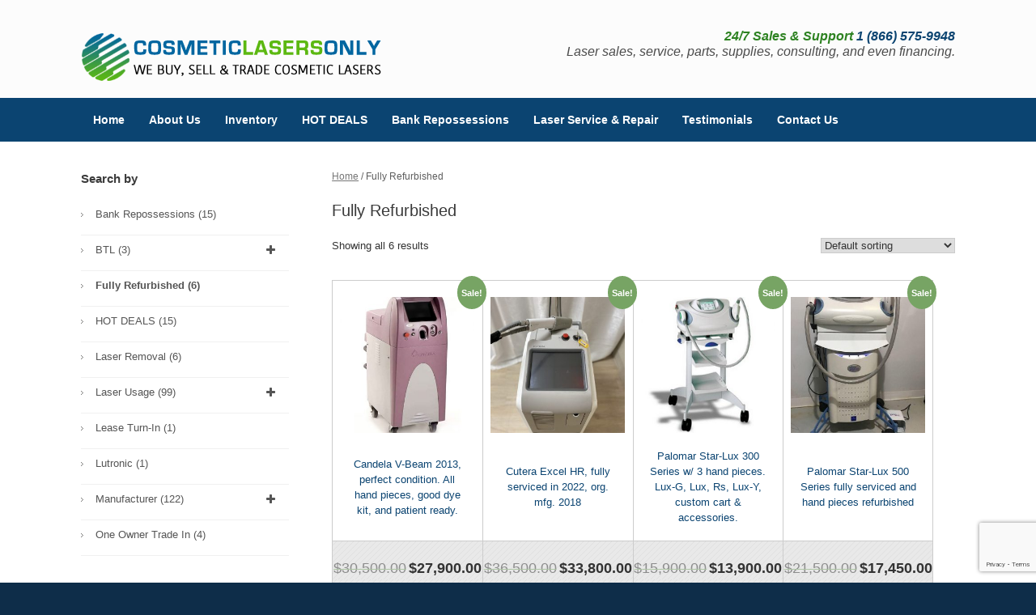

--- FILE ---
content_type: text/html; charset=UTF-8
request_url: https://cosmeticlasersonly.com/product-category/fully-refurbished/
body_size: 15064
content:
<!DOCTYPE html>
<html lang="en-US">
<head>
	<meta charset="UTF-8" />
	<meta http-equiv="X-UA-Compatible" content="IE=10" />
	<link rel="profile" href="http://gmpg.org/xfn/11" />
	<link rel="pingback" href="https://cosmeticlasersonly.com/xmlrpc.php" />
	<title>Fully Refurbished &#8211; Cosmetic Lasers Only</title>
					<style type="text/css" id="cst_font_data">
						@font-face {
	font-family: 'Gilroy';
	font-weight: 400;
	src: url('https://cosmeticlasersonly.com/wp-content/uploads/2023/09/Gilroy-Regular.ttf') format('truetype');
}
@font-face {
	font-family: 'Gilroy';
	font-weight: 500;
	src: url('https://cosmeticlasersonly.com/wp-content/uploads/2023/09/Gilroy-Medium.ttf') format('truetype');
}
@font-face {
	font-family: 'Gilroy';
	font-weight: 700;
	src: url('https://cosmeticlasersonly.com/wp-content/uploads/2023/09/Gilroy-Bold.ttf') format('truetype');
}					</style>
				<script>var dvin_quotelist_count ='';var dvin_wcql_ajax_url = 'https://cosmeticlasersonly.com/wp-admin/admin-ajax.php'; var dvin_quotelist_refresh_afteradd_url='https://cosmeticlasersonly.com/quotelist/'; var dvin_wcql_addons ='';var dvin_wcql_disable_insteadof_hide_button = 'true'</script>		<script>
		gtag('event', 'conversion', { 'send_to': 'AW-876568221/hyeSCLrI2pYBEJ29_aED', 'transaction_id': '' });
		</script>
		<meta name='robots' content='max-image-preview:large' />
<link rel="alternate" type="application/rss+xml" title="Cosmetic Lasers Only &raquo; Feed" href="https://cosmeticlasersonly.com/feed/" />
<link rel="alternate" type="application/rss+xml" title="Cosmetic Lasers Only &raquo; Comments Feed" href="https://cosmeticlasersonly.com/comments/feed/" />
<link rel="alternate" type="application/rss+xml" title="Cosmetic Lasers Only &raquo; Fully Refurbished Category Feed" href="https://cosmeticlasersonly.com/product-category/fully-refurbished/feed/" />
<script type="text/javascript">
window._wpemojiSettings = {"baseUrl":"https:\/\/s.w.org\/images\/core\/emoji\/14.0.0\/72x72\/","ext":".png","svgUrl":"https:\/\/s.w.org\/images\/core\/emoji\/14.0.0\/svg\/","svgExt":".svg","source":{"concatemoji":"https:\/\/cosmeticlasersonly.com\/wp-includes\/js\/wp-emoji-release.min.js?ver=6.3.7"}};
/*! This file is auto-generated */
!function(i,n){var o,s,e;function c(e){try{var t={supportTests:e,timestamp:(new Date).valueOf()};sessionStorage.setItem(o,JSON.stringify(t))}catch(e){}}function p(e,t,n){e.clearRect(0,0,e.canvas.width,e.canvas.height),e.fillText(t,0,0);var t=new Uint32Array(e.getImageData(0,0,e.canvas.width,e.canvas.height).data),r=(e.clearRect(0,0,e.canvas.width,e.canvas.height),e.fillText(n,0,0),new Uint32Array(e.getImageData(0,0,e.canvas.width,e.canvas.height).data));return t.every(function(e,t){return e===r[t]})}function u(e,t,n){switch(t){case"flag":return n(e,"\ud83c\udff3\ufe0f\u200d\u26a7\ufe0f","\ud83c\udff3\ufe0f\u200b\u26a7\ufe0f")?!1:!n(e,"\ud83c\uddfa\ud83c\uddf3","\ud83c\uddfa\u200b\ud83c\uddf3")&&!n(e,"\ud83c\udff4\udb40\udc67\udb40\udc62\udb40\udc65\udb40\udc6e\udb40\udc67\udb40\udc7f","\ud83c\udff4\u200b\udb40\udc67\u200b\udb40\udc62\u200b\udb40\udc65\u200b\udb40\udc6e\u200b\udb40\udc67\u200b\udb40\udc7f");case"emoji":return!n(e,"\ud83e\udef1\ud83c\udffb\u200d\ud83e\udef2\ud83c\udfff","\ud83e\udef1\ud83c\udffb\u200b\ud83e\udef2\ud83c\udfff")}return!1}function f(e,t,n){var r="undefined"!=typeof WorkerGlobalScope&&self instanceof WorkerGlobalScope?new OffscreenCanvas(300,150):i.createElement("canvas"),a=r.getContext("2d",{willReadFrequently:!0}),o=(a.textBaseline="top",a.font="600 32px Arial",{});return e.forEach(function(e){o[e]=t(a,e,n)}),o}function t(e){var t=i.createElement("script");t.src=e,t.defer=!0,i.head.appendChild(t)}"undefined"!=typeof Promise&&(o="wpEmojiSettingsSupports",s=["flag","emoji"],n.supports={everything:!0,everythingExceptFlag:!0},e=new Promise(function(e){i.addEventListener("DOMContentLoaded",e,{once:!0})}),new Promise(function(t){var n=function(){try{var e=JSON.parse(sessionStorage.getItem(o));if("object"==typeof e&&"number"==typeof e.timestamp&&(new Date).valueOf()<e.timestamp+604800&&"object"==typeof e.supportTests)return e.supportTests}catch(e){}return null}();if(!n){if("undefined"!=typeof Worker&&"undefined"!=typeof OffscreenCanvas&&"undefined"!=typeof URL&&URL.createObjectURL&&"undefined"!=typeof Blob)try{var e="postMessage("+f.toString()+"("+[JSON.stringify(s),u.toString(),p.toString()].join(",")+"));",r=new Blob([e],{type:"text/javascript"}),a=new Worker(URL.createObjectURL(r),{name:"wpTestEmojiSupports"});return void(a.onmessage=function(e){c(n=e.data),a.terminate(),t(n)})}catch(e){}c(n=f(s,u,p))}t(n)}).then(function(e){for(var t in e)n.supports[t]=e[t],n.supports.everything=n.supports.everything&&n.supports[t],"flag"!==t&&(n.supports.everythingExceptFlag=n.supports.everythingExceptFlag&&n.supports[t]);n.supports.everythingExceptFlag=n.supports.everythingExceptFlag&&!n.supports.flag,n.DOMReady=!1,n.readyCallback=function(){n.DOMReady=!0}}).then(function(){return e}).then(function(){var e;n.supports.everything||(n.readyCallback(),(e=n.source||{}).concatemoji?t(e.concatemoji):e.wpemoji&&e.twemoji&&(t(e.twemoji),t(e.wpemoji)))}))}((window,document),window._wpemojiSettings);
</script>
<style type="text/css">
img.wp-smiley,
img.emoji {
	display: inline !important;
	border: none !important;
	box-shadow: none !important;
	height: 1em !important;
	width: 1em !important;
	margin: 0 0.07em !important;
	vertical-align: -0.1em !important;
	background: none !important;
	padding: 0 !important;
}
</style>
	<link rel='stylesheet' id='wp-block-library-css' href='https://cosmeticlasersonly.com/wp-includes/css/dist/block-library/style.min.css?ver=6.3.7' type='text/css' media='all' />
<link rel='stylesheet' id='wc-blocks-style-css' href='https://cosmeticlasersonly.com/wp-content/plugins/woocommerce/packages/woocommerce-blocks/build/wc-blocks.css?ver=10.6.6' type='text/css' media='all' />
<link rel='stylesheet' id='wc-blocks-style-active-filters-css' href='https://cosmeticlasersonly.com/wp-content/plugins/woocommerce/packages/woocommerce-blocks/build/active-filters.css?ver=10.6.6' type='text/css' media='all' />
<link rel='stylesheet' id='wc-blocks-style-add-to-cart-form-css' href='https://cosmeticlasersonly.com/wp-content/plugins/woocommerce/packages/woocommerce-blocks/build/add-to-cart-form.css?ver=10.6.6' type='text/css' media='all' />
<link rel='stylesheet' id='wc-blocks-packages-style-css' href='https://cosmeticlasersonly.com/wp-content/plugins/woocommerce/packages/woocommerce-blocks/build/packages-style.css?ver=10.6.6' type='text/css' media='all' />
<link rel='stylesheet' id='wc-blocks-style-all-products-css' href='https://cosmeticlasersonly.com/wp-content/plugins/woocommerce/packages/woocommerce-blocks/build/all-products.css?ver=10.6.6' type='text/css' media='all' />
<link rel='stylesheet' id='wc-blocks-style-all-reviews-css' href='https://cosmeticlasersonly.com/wp-content/plugins/woocommerce/packages/woocommerce-blocks/build/all-reviews.css?ver=10.6.6' type='text/css' media='all' />
<link rel='stylesheet' id='wc-blocks-style-attribute-filter-css' href='https://cosmeticlasersonly.com/wp-content/plugins/woocommerce/packages/woocommerce-blocks/build/attribute-filter.css?ver=10.6.6' type='text/css' media='all' />
<link rel='stylesheet' id='wc-blocks-style-breadcrumbs-css' href='https://cosmeticlasersonly.com/wp-content/plugins/woocommerce/packages/woocommerce-blocks/build/breadcrumbs.css?ver=10.6.6' type='text/css' media='all' />
<link rel='stylesheet' id='wc-blocks-style-catalog-sorting-css' href='https://cosmeticlasersonly.com/wp-content/plugins/woocommerce/packages/woocommerce-blocks/build/catalog-sorting.css?ver=10.6.6' type='text/css' media='all' />
<link rel='stylesheet' id='wc-blocks-style-customer-account-css' href='https://cosmeticlasersonly.com/wp-content/plugins/woocommerce/packages/woocommerce-blocks/build/customer-account.css?ver=10.6.6' type='text/css' media='all' />
<link rel='stylesheet' id='wc-blocks-style-featured-category-css' href='https://cosmeticlasersonly.com/wp-content/plugins/woocommerce/packages/woocommerce-blocks/build/featured-category.css?ver=10.6.6' type='text/css' media='all' />
<link rel='stylesheet' id='wc-blocks-style-featured-product-css' href='https://cosmeticlasersonly.com/wp-content/plugins/woocommerce/packages/woocommerce-blocks/build/featured-product.css?ver=10.6.6' type='text/css' media='all' />
<link rel='stylesheet' id='wc-blocks-style-mini-cart-css' href='https://cosmeticlasersonly.com/wp-content/plugins/woocommerce/packages/woocommerce-blocks/build/mini-cart.css?ver=10.6.6' type='text/css' media='all' />
<link rel='stylesheet' id='wc-blocks-style-price-filter-css' href='https://cosmeticlasersonly.com/wp-content/plugins/woocommerce/packages/woocommerce-blocks/build/price-filter.css?ver=10.6.6' type='text/css' media='all' />
<link rel='stylesheet' id='wc-blocks-style-product-add-to-cart-css' href='https://cosmeticlasersonly.com/wp-content/plugins/woocommerce/packages/woocommerce-blocks/build/product-add-to-cart.css?ver=10.6.6' type='text/css' media='all' />
<link rel='stylesheet' id='wc-blocks-style-product-button-css' href='https://cosmeticlasersonly.com/wp-content/plugins/woocommerce/packages/woocommerce-blocks/build/product-button.css?ver=10.6.6' type='text/css' media='all' />
<link rel='stylesheet' id='wc-blocks-style-product-categories-css' href='https://cosmeticlasersonly.com/wp-content/plugins/woocommerce/packages/woocommerce-blocks/build/product-categories.css?ver=10.6.6' type='text/css' media='all' />
<link rel='stylesheet' id='wc-blocks-style-product-image-css' href='https://cosmeticlasersonly.com/wp-content/plugins/woocommerce/packages/woocommerce-blocks/build/product-image.css?ver=10.6.6' type='text/css' media='all' />
<link rel='stylesheet' id='wc-blocks-style-product-image-gallery-css' href='https://cosmeticlasersonly.com/wp-content/plugins/woocommerce/packages/woocommerce-blocks/build/product-image-gallery.css?ver=10.6.6' type='text/css' media='all' />
<link rel='stylesheet' id='wc-blocks-style-product-query-css' href='https://cosmeticlasersonly.com/wp-content/plugins/woocommerce/packages/woocommerce-blocks/build/product-query.css?ver=10.6.6' type='text/css' media='all' />
<link rel='stylesheet' id='wc-blocks-style-product-results-count-css' href='https://cosmeticlasersonly.com/wp-content/plugins/woocommerce/packages/woocommerce-blocks/build/product-results-count.css?ver=10.6.6' type='text/css' media='all' />
<link rel='stylesheet' id='wc-blocks-style-product-reviews-css' href='https://cosmeticlasersonly.com/wp-content/plugins/woocommerce/packages/woocommerce-blocks/build/product-reviews.css?ver=10.6.6' type='text/css' media='all' />
<link rel='stylesheet' id='wc-blocks-style-product-sale-badge-css' href='https://cosmeticlasersonly.com/wp-content/plugins/woocommerce/packages/woocommerce-blocks/build/product-sale-badge.css?ver=10.6.6' type='text/css' media='all' />
<link rel='stylesheet' id='wc-blocks-style-product-search-css' href='https://cosmeticlasersonly.com/wp-content/plugins/woocommerce/packages/woocommerce-blocks/build/product-search.css?ver=10.6.6' type='text/css' media='all' />
<link rel='stylesheet' id='wc-blocks-style-product-sku-css' href='https://cosmeticlasersonly.com/wp-content/plugins/woocommerce/packages/woocommerce-blocks/build/product-sku.css?ver=10.6.6' type='text/css' media='all' />
<link rel='stylesheet' id='wc-blocks-style-product-stock-indicator-css' href='https://cosmeticlasersonly.com/wp-content/plugins/woocommerce/packages/woocommerce-blocks/build/product-stock-indicator.css?ver=10.6.6' type='text/css' media='all' />
<link rel='stylesheet' id='wc-blocks-style-product-summary-css' href='https://cosmeticlasersonly.com/wp-content/plugins/woocommerce/packages/woocommerce-blocks/build/product-summary.css?ver=10.6.6' type='text/css' media='all' />
<link rel='stylesheet' id='wc-blocks-style-product-title-css' href='https://cosmeticlasersonly.com/wp-content/plugins/woocommerce/packages/woocommerce-blocks/build/product-title.css?ver=10.6.6' type='text/css' media='all' />
<link rel='stylesheet' id='wc-blocks-style-rating-filter-css' href='https://cosmeticlasersonly.com/wp-content/plugins/woocommerce/packages/woocommerce-blocks/build/rating-filter.css?ver=10.6.6' type='text/css' media='all' />
<link rel='stylesheet' id='wc-blocks-style-reviews-by-category-css' href='https://cosmeticlasersonly.com/wp-content/plugins/woocommerce/packages/woocommerce-blocks/build/reviews-by-category.css?ver=10.6.6' type='text/css' media='all' />
<link rel='stylesheet' id='wc-blocks-style-reviews-by-product-css' href='https://cosmeticlasersonly.com/wp-content/plugins/woocommerce/packages/woocommerce-blocks/build/reviews-by-product.css?ver=10.6.6' type='text/css' media='all' />
<link rel='stylesheet' id='wc-blocks-style-product-details-css' href='https://cosmeticlasersonly.com/wp-content/plugins/woocommerce/packages/woocommerce-blocks/build/product-details.css?ver=10.6.6' type='text/css' media='all' />
<link rel='stylesheet' id='wc-blocks-style-single-product-css' href='https://cosmeticlasersonly.com/wp-content/plugins/woocommerce/packages/woocommerce-blocks/build/single-product.css?ver=10.6.6' type='text/css' media='all' />
<link rel='stylesheet' id='wc-blocks-style-stock-filter-css' href='https://cosmeticlasersonly.com/wp-content/plugins/woocommerce/packages/woocommerce-blocks/build/stock-filter.css?ver=10.6.6' type='text/css' media='all' />
<link rel='stylesheet' id='wc-blocks-style-cart-css' href='https://cosmeticlasersonly.com/wp-content/plugins/woocommerce/packages/woocommerce-blocks/build/cart.css?ver=10.6.6' type='text/css' media='all' />
<link rel='stylesheet' id='wc-blocks-style-checkout-css' href='https://cosmeticlasersonly.com/wp-content/plugins/woocommerce/packages/woocommerce-blocks/build/checkout.css?ver=10.6.6' type='text/css' media='all' />
<link rel='stylesheet' id='wc-blocks-style-mini-cart-contents-css' href='https://cosmeticlasersonly.com/wp-content/plugins/woocommerce/packages/woocommerce-blocks/build/mini-cart-contents.css?ver=10.6.6' type='text/css' media='all' />
<style id='classic-theme-styles-inline-css' type='text/css'>
/*! This file is auto-generated */
.wp-block-button__link{color:#fff;background-color:#32373c;border-radius:9999px;box-shadow:none;text-decoration:none;padding:calc(.667em + 2px) calc(1.333em + 2px);font-size:1.125em}.wp-block-file__button{background:#32373c;color:#fff;text-decoration:none}
</style>
<style id='global-styles-inline-css' type='text/css'>
body{--wp--preset--color--black: #000000;--wp--preset--color--cyan-bluish-gray: #abb8c3;--wp--preset--color--white: #ffffff;--wp--preset--color--pale-pink: #f78da7;--wp--preset--color--vivid-red: #cf2e2e;--wp--preset--color--luminous-vivid-orange: #ff6900;--wp--preset--color--luminous-vivid-amber: #fcb900;--wp--preset--color--light-green-cyan: #7bdcb5;--wp--preset--color--vivid-green-cyan: #00d084;--wp--preset--color--pale-cyan-blue: #8ed1fc;--wp--preset--color--vivid-cyan-blue: #0693e3;--wp--preset--color--vivid-purple: #9b51e0;--wp--preset--gradient--vivid-cyan-blue-to-vivid-purple: linear-gradient(135deg,rgba(6,147,227,1) 0%,rgb(155,81,224) 100%);--wp--preset--gradient--light-green-cyan-to-vivid-green-cyan: linear-gradient(135deg,rgb(122,220,180) 0%,rgb(0,208,130) 100%);--wp--preset--gradient--luminous-vivid-amber-to-luminous-vivid-orange: linear-gradient(135deg,rgba(252,185,0,1) 0%,rgba(255,105,0,1) 100%);--wp--preset--gradient--luminous-vivid-orange-to-vivid-red: linear-gradient(135deg,rgba(255,105,0,1) 0%,rgb(207,46,46) 100%);--wp--preset--gradient--very-light-gray-to-cyan-bluish-gray: linear-gradient(135deg,rgb(238,238,238) 0%,rgb(169,184,195) 100%);--wp--preset--gradient--cool-to-warm-spectrum: linear-gradient(135deg,rgb(74,234,220) 0%,rgb(151,120,209) 20%,rgb(207,42,186) 40%,rgb(238,44,130) 60%,rgb(251,105,98) 80%,rgb(254,248,76) 100%);--wp--preset--gradient--blush-light-purple: linear-gradient(135deg,rgb(255,206,236) 0%,rgb(152,150,240) 100%);--wp--preset--gradient--blush-bordeaux: linear-gradient(135deg,rgb(254,205,165) 0%,rgb(254,45,45) 50%,rgb(107,0,62) 100%);--wp--preset--gradient--luminous-dusk: linear-gradient(135deg,rgb(255,203,112) 0%,rgb(199,81,192) 50%,rgb(65,88,208) 100%);--wp--preset--gradient--pale-ocean: linear-gradient(135deg,rgb(255,245,203) 0%,rgb(182,227,212) 50%,rgb(51,167,181) 100%);--wp--preset--gradient--electric-grass: linear-gradient(135deg,rgb(202,248,128) 0%,rgb(113,206,126) 100%);--wp--preset--gradient--midnight: linear-gradient(135deg,rgb(2,3,129) 0%,rgb(40,116,252) 100%);--wp--preset--font-size--small: 13px;--wp--preset--font-size--medium: 20px;--wp--preset--font-size--large: 36px;--wp--preset--font-size--x-large: 42px;--wp--preset--spacing--20: 0.44rem;--wp--preset--spacing--30: 0.67rem;--wp--preset--spacing--40: 1rem;--wp--preset--spacing--50: 1.5rem;--wp--preset--spacing--60: 2.25rem;--wp--preset--spacing--70: 3.38rem;--wp--preset--spacing--80: 5.06rem;--wp--preset--shadow--natural: 6px 6px 9px rgba(0, 0, 0, 0.2);--wp--preset--shadow--deep: 12px 12px 50px rgba(0, 0, 0, 0.4);--wp--preset--shadow--sharp: 6px 6px 0px rgba(0, 0, 0, 0.2);--wp--preset--shadow--outlined: 6px 6px 0px -3px rgba(255, 255, 255, 1), 6px 6px rgba(0, 0, 0, 1);--wp--preset--shadow--crisp: 6px 6px 0px rgba(0, 0, 0, 1);}:where(.is-layout-flex){gap: 0.5em;}:where(.is-layout-grid){gap: 0.5em;}body .is-layout-flow > .alignleft{float: left;margin-inline-start: 0;margin-inline-end: 2em;}body .is-layout-flow > .alignright{float: right;margin-inline-start: 2em;margin-inline-end: 0;}body .is-layout-flow > .aligncenter{margin-left: auto !important;margin-right: auto !important;}body .is-layout-constrained > .alignleft{float: left;margin-inline-start: 0;margin-inline-end: 2em;}body .is-layout-constrained > .alignright{float: right;margin-inline-start: 2em;margin-inline-end: 0;}body .is-layout-constrained > .aligncenter{margin-left: auto !important;margin-right: auto !important;}body .is-layout-constrained > :where(:not(.alignleft):not(.alignright):not(.alignfull)){max-width: var(--wp--style--global--content-size);margin-left: auto !important;margin-right: auto !important;}body .is-layout-constrained > .alignwide{max-width: var(--wp--style--global--wide-size);}body .is-layout-flex{display: flex;}body .is-layout-flex{flex-wrap: wrap;align-items: center;}body .is-layout-flex > *{margin: 0;}body .is-layout-grid{display: grid;}body .is-layout-grid > *{margin: 0;}:where(.wp-block-columns.is-layout-flex){gap: 2em;}:where(.wp-block-columns.is-layout-grid){gap: 2em;}:where(.wp-block-post-template.is-layout-flex){gap: 1.25em;}:where(.wp-block-post-template.is-layout-grid){gap: 1.25em;}.has-black-color{color: var(--wp--preset--color--black) !important;}.has-cyan-bluish-gray-color{color: var(--wp--preset--color--cyan-bluish-gray) !important;}.has-white-color{color: var(--wp--preset--color--white) !important;}.has-pale-pink-color{color: var(--wp--preset--color--pale-pink) !important;}.has-vivid-red-color{color: var(--wp--preset--color--vivid-red) !important;}.has-luminous-vivid-orange-color{color: var(--wp--preset--color--luminous-vivid-orange) !important;}.has-luminous-vivid-amber-color{color: var(--wp--preset--color--luminous-vivid-amber) !important;}.has-light-green-cyan-color{color: var(--wp--preset--color--light-green-cyan) !important;}.has-vivid-green-cyan-color{color: var(--wp--preset--color--vivid-green-cyan) !important;}.has-pale-cyan-blue-color{color: var(--wp--preset--color--pale-cyan-blue) !important;}.has-vivid-cyan-blue-color{color: var(--wp--preset--color--vivid-cyan-blue) !important;}.has-vivid-purple-color{color: var(--wp--preset--color--vivid-purple) !important;}.has-black-background-color{background-color: var(--wp--preset--color--black) !important;}.has-cyan-bluish-gray-background-color{background-color: var(--wp--preset--color--cyan-bluish-gray) !important;}.has-white-background-color{background-color: var(--wp--preset--color--white) !important;}.has-pale-pink-background-color{background-color: var(--wp--preset--color--pale-pink) !important;}.has-vivid-red-background-color{background-color: var(--wp--preset--color--vivid-red) !important;}.has-luminous-vivid-orange-background-color{background-color: var(--wp--preset--color--luminous-vivid-orange) !important;}.has-luminous-vivid-amber-background-color{background-color: var(--wp--preset--color--luminous-vivid-amber) !important;}.has-light-green-cyan-background-color{background-color: var(--wp--preset--color--light-green-cyan) !important;}.has-vivid-green-cyan-background-color{background-color: var(--wp--preset--color--vivid-green-cyan) !important;}.has-pale-cyan-blue-background-color{background-color: var(--wp--preset--color--pale-cyan-blue) !important;}.has-vivid-cyan-blue-background-color{background-color: var(--wp--preset--color--vivid-cyan-blue) !important;}.has-vivid-purple-background-color{background-color: var(--wp--preset--color--vivid-purple) !important;}.has-black-border-color{border-color: var(--wp--preset--color--black) !important;}.has-cyan-bluish-gray-border-color{border-color: var(--wp--preset--color--cyan-bluish-gray) !important;}.has-white-border-color{border-color: var(--wp--preset--color--white) !important;}.has-pale-pink-border-color{border-color: var(--wp--preset--color--pale-pink) !important;}.has-vivid-red-border-color{border-color: var(--wp--preset--color--vivid-red) !important;}.has-luminous-vivid-orange-border-color{border-color: var(--wp--preset--color--luminous-vivid-orange) !important;}.has-luminous-vivid-amber-border-color{border-color: var(--wp--preset--color--luminous-vivid-amber) !important;}.has-light-green-cyan-border-color{border-color: var(--wp--preset--color--light-green-cyan) !important;}.has-vivid-green-cyan-border-color{border-color: var(--wp--preset--color--vivid-green-cyan) !important;}.has-pale-cyan-blue-border-color{border-color: var(--wp--preset--color--pale-cyan-blue) !important;}.has-vivid-cyan-blue-border-color{border-color: var(--wp--preset--color--vivid-cyan-blue) !important;}.has-vivid-purple-border-color{border-color: var(--wp--preset--color--vivid-purple) !important;}.has-vivid-cyan-blue-to-vivid-purple-gradient-background{background: var(--wp--preset--gradient--vivid-cyan-blue-to-vivid-purple) !important;}.has-light-green-cyan-to-vivid-green-cyan-gradient-background{background: var(--wp--preset--gradient--light-green-cyan-to-vivid-green-cyan) !important;}.has-luminous-vivid-amber-to-luminous-vivid-orange-gradient-background{background: var(--wp--preset--gradient--luminous-vivid-amber-to-luminous-vivid-orange) !important;}.has-luminous-vivid-orange-to-vivid-red-gradient-background{background: var(--wp--preset--gradient--luminous-vivid-orange-to-vivid-red) !important;}.has-very-light-gray-to-cyan-bluish-gray-gradient-background{background: var(--wp--preset--gradient--very-light-gray-to-cyan-bluish-gray) !important;}.has-cool-to-warm-spectrum-gradient-background{background: var(--wp--preset--gradient--cool-to-warm-spectrum) !important;}.has-blush-light-purple-gradient-background{background: var(--wp--preset--gradient--blush-light-purple) !important;}.has-blush-bordeaux-gradient-background{background: var(--wp--preset--gradient--blush-bordeaux) !important;}.has-luminous-dusk-gradient-background{background: var(--wp--preset--gradient--luminous-dusk) !important;}.has-pale-ocean-gradient-background{background: var(--wp--preset--gradient--pale-ocean) !important;}.has-electric-grass-gradient-background{background: var(--wp--preset--gradient--electric-grass) !important;}.has-midnight-gradient-background{background: var(--wp--preset--gradient--midnight) !important;}.has-small-font-size{font-size: var(--wp--preset--font-size--small) !important;}.has-medium-font-size{font-size: var(--wp--preset--font-size--medium) !important;}.has-large-font-size{font-size: var(--wp--preset--font-size--large) !important;}.has-x-large-font-size{font-size: var(--wp--preset--font-size--x-large) !important;}
.wp-block-navigation a:where(:not(.wp-element-button)){color: inherit;}
:where(.wp-block-post-template.is-layout-flex){gap: 1.25em;}:where(.wp-block-post-template.is-layout-grid){gap: 1.25em;}
:where(.wp-block-columns.is-layout-flex){gap: 2em;}:where(.wp-block-columns.is-layout-grid){gap: 2em;}
.wp-block-pullquote{font-size: 1.5em;line-height: 1.6;}
</style>
<link rel='stylesheet' id='contact-form-7-css' href='https://cosmeticlasersonly.com/wp-content/plugins/contact-form-7/includes/css/styles.css?ver=5.8' type='text/css' media='all' />
<link rel='stylesheet' id='dvin-wcql-stylesheet-css' href='https://cosmeticlasersonly.com/wp-content/plugins/dvin-wcql/css/styles.css?ver=6.3.7' type='text/css' media='all' />
<link rel='stylesheet' id='dvin-wcql-custom_stylesheet-css' href='https://cosmeticlasersonly.com/wp-content/plugins/dvin-wcql/css/custom_styles.css?ver=6.3.7' type='text/css' media='all' />
<link rel='stylesheet' id='dashicons-css' href='https://cosmeticlasersonly.com/wp-includes/css/dashicons.min.css?ver=6.3.7' type='text/css' media='all' />
<link rel='stylesheet' id='rs-plugin-settings-css' href='https://cosmeticlasersonly.com/wp-content/plugins/revslider/public/assets/css/settings.css?ver=5.4.8.3' type='text/css' media='all' />
<style id='rs-plugin-settings-inline-css' type='text/css'>
#rs-demo-id {}
</style>
<link rel='stylesheet' id='trwca-style-css' href='https://cosmeticlasersonly.com/wp-content/plugins/woocommerce-category-accordion/assets/css/trwca-style.min.css?ver=1.0' type='text/css' media='all' />
<link rel='stylesheet' id='icon-font-css' href='https://cosmeticlasersonly.com/wp-content/plugins/woocommerce-category-accordion/assets/css/font-awesome.min.css?ver=1.0' type='text/css' media='all' />
<link rel='stylesheet' id='woocommerce-layout-css' href='https://cosmeticlasersonly.com/wp-content/plugins/woocommerce/assets/css/woocommerce-layout.css?ver=8.0.3' type='text/css' media='all' />
<link rel='stylesheet' id='woocommerce-smallscreen-css' href='https://cosmeticlasersonly.com/wp-content/plugins/woocommerce/assets/css/woocommerce-smallscreen.css?ver=8.0.3' type='text/css' media='only screen and (max-width: 768px)' />
<link rel='stylesheet' id='woocommerce-general-css' href='https://cosmeticlasersonly.com/wp-content/plugins/woocommerce/assets/css/woocommerce.css?ver=8.0.3' type='text/css' media='all' />
<style id='woocommerce-inline-inline-css' type='text/css'>
.woocommerce form .form-row .required { visibility: visible; }
</style>
<link rel='stylesheet' id='parent-theme-css' href='https://cosmeticlasersonly.com/wp-content/themes/vantage/style.css?ver=6.3.7' type='text/css' media='all' />
<link rel='stylesheet' id='Gilroy-font-css' href='https://cosmeticlasersonly.com/wp-content/themes/vantage-child/fonts/Gilroy/Gilroy-font.css?ver=6.3.7' type='text/css' media='all' />
<link rel='stylesheet' id='vantage-style-css' href='https://cosmeticlasersonly.com/wp-content/themes/vantage-child/style.css?ver=1.20.16' type='text/css' media='all' />
<link rel='stylesheet' id='font-awesome-css' href='https://cosmeticlasersonly.com/wp-content/plugins/elementor/assets/lib/font-awesome/css/font-awesome.min.css?ver=4.7.0' type='text/css' media='all' />
<link rel='stylesheet' id='vantage-woocommerce-css' href='https://cosmeticlasersonly.com/wp-content/themes/vantage/css/woocommerce.css?ver=6.3.7' type='text/css' media='all' />
<link rel='stylesheet' id='siteorigin-mobilenav-css' href='https://cosmeticlasersonly.com/wp-content/themes/vantage/inc/mobilenav/css/mobilenav.css?ver=1.20.16' type='text/css' media='all' />
<link rel='stylesheet' id='child-theme-css' href='https://cosmeticlasersonly.com/wp-content/themes/vantage-child/style.css?ver=6.3.7' type='text/css' media='all' />
<script type='text/javascript' src='https://cosmeticlasersonly.com/wp-includes/js/jquery/jquery.min.js?ver=3.7.0' id='jquery-core-js'></script>
<script type='text/javascript' src='https://cosmeticlasersonly.com/wp-includes/js/jquery/jquery-migrate.min.js?ver=3.4.1' id='jquery-migrate-js'></script>
<script type='text/javascript' src='https://cosmeticlasersonly.com/wp-content/plugins/dvin-wcql/js/dvin_wcql.js?ver=1.0.0' id='dvin-wcql-js-js'></script>
<script type='text/javascript' src='https://cosmeticlasersonly.com/wp-content/plugins/revslider/public/assets/js/jquery.themepunch.tools.min.js?ver=5.4.8.3' id='tp-tools-js'></script>
<script type='text/javascript' src='https://cosmeticlasersonly.com/wp-content/plugins/revslider/public/assets/js/jquery.themepunch.revolution.min.js?ver=5.4.8.3' id='revmin-js'></script>
<script type='text/javascript' src='https://cosmeticlasersonly.com/wp-content/plugins/woocommerce-category-accordion/assets/js/trwca-script.min.js?ver=1.0' id='trwca_script-js'></script>
<!--[if lt IE 9]>
<script type='text/javascript' src='https://cosmeticlasersonly.com/wp-content/themes/vantage/js/html5.min.js?ver=3.7.3' id='vantage-html5-js'></script>
<![endif]-->
<!--[if (gte IE 6)&(lte IE 8)]>
<script type='text/javascript' src='https://cosmeticlasersonly.com/wp-content/themes/vantage/js/selectivizr.min.js?ver=1.0.3b' id='vantage-selectivizr-js'></script>
<![endif]-->
<script type='text/javascript' id='siteorigin-mobilenav-js-extra'>
/* <![CDATA[ */
var mobileNav = {"search":"","text":{"navigate":"Menu","back":"Back","close":"Close"},"nextIconUrl":"https:\/\/cosmeticlasersonly.com\/wp-content\/themes\/vantage\/inc\/mobilenav\/images\/next.png","mobileMenuClose":"<i class=\"fa fa-times\"><\/i>"};
/* ]]> */
</script>
<script type='text/javascript' src='https://cosmeticlasersonly.com/wp-content/themes/vantage/inc/mobilenav/js/mobilenav.min.js?ver=1.20.16' id='siteorigin-mobilenav-js'></script>
<link rel="https://api.w.org/" href="https://cosmeticlasersonly.com/wp-json/" /><link rel="alternate" type="application/json" href="https://cosmeticlasersonly.com/wp-json/wp/v2/product_cat/64" /><link rel="EditURI" type="application/rsd+xml" title="RSD" href="https://cosmeticlasersonly.com/xmlrpc.php?rsd" />
<meta name="generator" content="WordPress 6.3.7" />
<meta name="generator" content="WooCommerce 8.0.3" />
<script type="text/javascript">
  var _ss = _ss || [];
  _ss.push(['_setDomain', 'https://koi-3QNI8IQHFC.marketingautomation.services/net']);
  _ss.push(['_setAccount', 'KOI-44IYR374PU']);
  _ss.push(['_trackPageView']);
  (function() {
    var ss = document.createElement('script');
    ss.type = 'text/javascript'; ss.async = true;
    ss.src = ('https:' == document.location.protocol ? 'https://' : 'http://') + 'koi-3QNI8IQHFC.marketingautomation.services/client/ss.js?ver=2.2.1';
    var scr = document.getElementsByTagName('script')[0];
    scr.parentNode.insertBefore(ss, scr);
  })();
</script>
<!-- Global site tag (gtag.js) - Google Analytics -->
<script async src="https://www.googletagmanager.com/gtag/js?id=UA-135798240-1"></script>
<script async src="https://www.googletagmanager.com/gtag/js?id=AW-876568221"></script>
<script>
  window.dataLayer = window.dataLayer || [];
  function gtag(){dataLayer.push(arguments);}
  gtag('js', new Date());

  gtag('config', 'UA-135798240-1');
  gtag('config', 'AW-876568221');
</script>
<!-- Event snippet for Purchase - Tracking conversion page
In your html page, add the snippet and call gtag_report_conversion when someone clicks on the chosen link or button. -->
<script>
  function gtag_report_conversion(url) {
    var callback = function () {
      if (typeof(url) != 'undefined') {
        window.location = url;
      }
    };
    gtag('event', 'conversion', {
      'send_to': 'AW-876568221/hyeSCLrI2pYBEJ29_aED',
      'transaction_id': '',
      'event_callback': callback
    });
    return false;
  }
</script>
<script type="text/javascript">
  document.addEventListener( 'wpcf7mailsent', function( event ) {
    if ( '713' == event.detail.contactFormId ) {
      gtag('event', 'conversion', {'send_to': 'AW-876568221/eTn9CMLglKYBEJ29_aED'});
    }
  }, false );
</script>
<script>
  window.addEventListener('load', function(){
    jQuery('[href="tel:+12012444301"]').click(function(){
      gtag('event', 'conversion', {'send_to': 'AW-876568221/DOgUCLHJmKYBEJ29_aED'});
    });
  });
</script>
<script>
  function gtag_report_conversion_phone(url) {
    var callback = function () {
      if (typeof(url) != 'undefined') {
        window.location = url;
      }
    };
    gtag('event', 'conversion', {
      'send_to': 'AW-876568221/DOgUCLHJmKYBEJ29_aED',
      'event_callback': callback
    });
    return false;
  }
</script>
<!-- Google Tag Manager -->
<script>(function(w,d,s,l,i){w[l]=w[l]||[];w[l].push({'gtm.start':
new Date().getTime(),event:'gtm.js'});var f=d.getElementsByTagName(s)[0],
j=d.createElement(s),dl=l!='dataLayer'?'&l='+l:'';j.async=true;j.src=
'https://www.googletagmanager.com/gtm.js?id='+i+dl;f.parentNode.insertBefore(j,f);
})(window,document,'script','dataLayer','GTM-PWTNDMQ');</script>
<!-- End Google Tag Manager -->

<meta name="viewport" content="width=device-width, initial-scale=1" />			<style type="text/css">
				.so-mobilenav-mobile + * { display: none; }
				@media screen and (max-width: 480px) { .so-mobilenav-mobile + * { display: block; } .so-mobilenav-standard + * { display: none; } .site-navigation #search-icon { display: none; } .has-menu-search .main-navigation ul { margin-right: 0 !important; }
									}
			</style>
			<noscript><style>.woocommerce-product-gallery{ opacity: 1 !important; }</style></noscript>
	<meta name="generator" content="Elementor 3.15.3; features: e_dom_optimization, e_optimized_assets_loading, e_optimized_css_loading, additional_custom_breakpoints; settings: css_print_method-external, google_font-enabled, font_display-swap">
<meta name="generator" content="Powered by Slider Revolution 5.4.8.3 - responsive, Mobile-Friendly Slider Plugin for WordPress with comfortable drag and drop interface." />
		<style type="text/css" media="screen">
			#footer-widgets .widget { width: 25%; }
			#masthead-widgets .widget { width: 100%; }
		</style>
		<style type="text/css" id="vantage-footer-widgets">#footer-widgets aside { width : 25%; }</style> <style type="text/css" id="customizer-css">#masthead.site-header .hgroup .site-title, #masthead.masthead-logo-in-menu .logo > .site-title { font-size: 36px } #masthead .hgroup .support-text, #masthead .hgroup .site-description { font-size: 16px } .entry-content { font-size: 15px } .entry-content h1, .entry-content h2, .entry-content h3, .entry-content h4, .entry-content h5, .entry-content h6, #comments .commentlist article .comment-author a, #comments .commentlist article .comment-author, #comments-title, #reply-title, #commentform label { color: #0b4471 } #comments-title, #reply-title { border-bottom-color: #0b4471 } .entry-content h1 { font-size: 30px } .entry-content h2 { font-size: 24px } #masthead .hgroup { padding-top: 20px; padding-bottom: 20px } .main-navigation, .site-header .shopping-cart-dropdown { background-color: #0b4471 } .main-navigation a, .site-header .shopping-cart-link [class^="fa fa-"], .site-header .shopping-cart-dropdown .widget .product_list_widget li.mini_cart_item, .site-header .shopping-cart-dropdown .widget .total { color: #ffffff } .main-navigation ul li:hover > a, .main-navigation ul li.focus > a, #search-icon #search-icon-icon:hover, #search-icon #search-icon-icon:focus, .site-header .shopping-cart-link .shopping-cart-count { background-color: #365570 } .main-navigation ul li a, #masthead.masthead-logo-in-menu .logo { padding-left: 15px; padding-right: 15px } .main-navigation ul li { font-size: 14px } a.button, button, html input[type="button"], input[type="reset"], input[type="submit"], .post-navigation a, #image-navigation a, article.post .more-link, article.page .more-link, .paging-navigation a, .woocommerce #page-wrapper .button, .woocommerce a.button, .woocommerce .checkout-button, .woocommerce input.button, #infinite-handle span button { text-shadow: none } a.button, button, html input[type="button"], input[type="reset"], input[type="submit"], .post-navigation a, #image-navigation a, article.post .more-link, article.page .more-link, .paging-navigation a, .woocommerce #page-wrapper .button, .woocommerce a.button, .woocommerce .checkout-button, .woocommerce input.button, .woocommerce #respond input#submit.alt, .woocommerce a.button.alt, .woocommerce button.button.alt, .woocommerce input.button.alt, #infinite-handle span { -webkit-box-shadow: none; -moz-box-shadow: none; box-shadow: none } #main { background-color: #ffffff } #colophon, body.layout-full { background-color: #0e2d49 } #footer-widgets .widget .widget-title { color: #ffffff } #footer-widgets .widget { color: #ffffff } #colophon .widget_nav_menu .menu-item a { border-color: #ffffff } #footer-widgets .widget a, #footer-widgets .widget a:visited { color: #ffffff } </style><script type="text/javascript">function setREVStartSize(e){									
						try{ e.c=jQuery(e.c);var i=jQuery(window).width(),t=9999,r=0,n=0,l=0,f=0,s=0,h=0;
							if(e.responsiveLevels&&(jQuery.each(e.responsiveLevels,function(e,f){f>i&&(t=r=f,l=e),i>f&&f>r&&(r=f,n=e)}),t>r&&(l=n)),f=e.gridheight[l]||e.gridheight[0]||e.gridheight,s=e.gridwidth[l]||e.gridwidth[0]||e.gridwidth,h=i/s,h=h>1?1:h,f=Math.round(h*f),"fullscreen"==e.sliderLayout){var u=(e.c.width(),jQuery(window).height());if(void 0!=e.fullScreenOffsetContainer){var c=e.fullScreenOffsetContainer.split(",");if (c) jQuery.each(c,function(e,i){u=jQuery(i).length>0?u-jQuery(i).outerHeight(!0):u}),e.fullScreenOffset.split("%").length>1&&void 0!=e.fullScreenOffset&&e.fullScreenOffset.length>0?u-=jQuery(window).height()*parseInt(e.fullScreenOffset,0)/100:void 0!=e.fullScreenOffset&&e.fullScreenOffset.length>0&&(u-=parseInt(e.fullScreenOffset,0))}f=u}else void 0!=e.minHeight&&f<e.minHeight&&(f=e.minHeight);e.c.closest(".rev_slider_wrapper").css({height:f})					
						}catch(d){console.log("Failure at Presize of Slider:"+d)}						
					};</script>
		<style type="text/css" id="wp-custom-css">
			*,
::after,
::before {
  box-sizing: border-box;
}
.text-align-center {
  text-align: center;
}
.form-free-estimate-horizontal {
  background: #ffffff;
  padding: 20px 30px 50px;
  border-radius: 5px;
  box-shadow: 0 0 10px 5px rgba(0, 0, 0, 0.5);
	margin-top: 50px;
}
.form-free-estimate-horizontal .row {
  display: -ms-flexbox;
  display: flex;
  -ms-flex-wrap: wrap;
  flex-wrap: wrap;
  margin-right: -15px;
  margin-left: -15px;
}
.form-free-estimate-horizontal [class*="col-"] {
  position: relative;
  width: 100%;
  padding-right: 15px;
  padding-left: 15px;
  margin-bottom: 15px;
}
.form-free-estimate-horizontal .col-12 {
  -ms-flex: 0 0 100%;
  flex: 0 0 100%;
  max-width: 100%;
}
.form-free-estimate-horizontal input {
  width: 100%;
  padding: 10px;
}
.form-free-estimate-horizontal textarea {
  width: 100%;
  height: 100px;
  max-height: 200px;
  min-height: 100px;
  max-width: 100%;
  min-width: 100%;
  padding: 10px;
}
.form-free-estimate-horizontal input.button-green {
  margin-top: 15px !important;
}

#masthead {
    background: #fcfcfc;
	padding: 20px 35px 0 35px;
}



@media (min-width: 768px) {
  .form-free-estimate-horizontal .col-sm-6 {
    -ms-flex: 0 0 50%;
    flex: 0 0 50%;
    max-width: 50%;
  }
}

/*Style Landing*/

.separator-items {
    position: absolute !important;
    right: -150px !important;
}
#responsive-form{
	max-width:100%;
	margin:0 auto;
        width:100%;
}
.form-row{
	width: 100%;
}
.column-half, .column-full{
	float: left;
	position: relative;
	padding: 0.65rem;
	width:100%;
	-webkit-box-sizing: border-box;
        -moz-box-sizing: border-box;
        box-sizing: border-box
}
.clearfix:after {
	content: "";
	display: table;
	clear: both;
}

#ct_form, #ct_form_1, #ct_form_2, #ct_form_3{
	border-radius:1px;
	padding: 15px;
	font-family:'Gilroy' !important;
}
#bt_form{
	width:100%;
	border-radius:5px
	font-family:'Gilroy' !important;
}

.wpcf7-response-output{
	text-align:center;
}


/**---------------- Media query ----------------**/
@media only screen and (min-width: 48em) { 
	.column-half{
		width: 50%;
	}
}

/*End Landing*/

		</style>
		</head>

<body class="archive tax-product_cat term-fully-refurbished term-64 theme-vantage woocommerce woocommerce-page woocommerce-no-js responsive layout-full no-js has-sidebar page-layout-default sidebar-position-left mobilenav elementor-default elementor-kit-1626"><!-- Google Tag Manager (noscript) -->
<noscript><iframe src="https://www.googletagmanager.com/ns.html?id=GTM-PWTNDMQ"
height="0" width="0" style="display:none;visibility:hidden"></iframe></noscript>
<!-- End Google Tag Manager (noscript) -->



<div id="page-wrapper">

	
	
		<header id="masthead" class="site-header" role="banner">

	<div class="hgroup full-container ">

		
			<div class="logo-wrapper">
				<a href="https://cosmeticlasersonly.com/" title="Cosmetic Lasers Only" rel="home" class="logo">
					<img src="https://cosmeticlasersonly.com/wp-content/uploads/2019/02/Cosmetic-Lasers-Only.png"  class="logo-height-constrain"  width="377"  height="61"  alt="Cosmetic Lasers Only Logo"  />				</a>
							</div>

			
				<div class="support-text">
					<h2 style="text-align: right">     <strong>         <span style="color: #2d8221">24/7 Sales &amp; Support</span>              <a href="tel:+18665759948">                 <span style="color: #0b4471">1 (866) 575-9948</span>             </a>     </strong> </h2>   <p style="text-align: right">Laser sales, service, parts, supplies, consulting, and even financing.</p>				</div>

			
		
	</div><!-- .hgroup.full-container -->

	
<nav class="site-navigation main-navigation primary use-sticky-menu mobile-navigation">

	<div class="full-container">
				
					<div id="so-mobilenav-standard-1" data-id="1" class="so-mobilenav-standard"></div><div class="menu-menu-1-container"><ul id="menu-menu-1" class="menu"><li id="menu-item-31" class="menu-item menu-item-type-custom menu-item-object-custom menu-item-home menu-item-31"><a href="https://cosmeticlasersonly.com/"><span class="icon"></span>Home</a></li>
<li id="menu-item-696" class="menu-item menu-item-type-post_type menu-item-object-page menu-item-696"><a href="https://cosmeticlasersonly.com/about-us/">About Us</a></li>
<li id="menu-item-37" class="menu-item menu-item-type-post_type menu-item-object-page menu-item-37"><a href="https://cosmeticlasersonly.com/inventory/">Inventory</a></li>
<li id="menu-item-43" class="menu-item menu-item-type-taxonomy menu-item-object-product_cat menu-item-43"><a href="https://cosmeticlasersonly.com/product-category/hot-deals/">HOT DEALS</a></li>
<li id="menu-item-44" class="menu-item menu-item-type-taxonomy menu-item-object-product_cat menu-item-44"><a href="https://cosmeticlasersonly.com/product-category/bank-repossessions/">Bank Repossessions</a></li>
<li id="menu-item-700" class="menu-item menu-item-type-post_type menu-item-object-page menu-item-700"><a href="https://cosmeticlasersonly.com/laser-service-repair/">Laser Service &#038; Repair</a></li>
<li id="menu-item-42" class="menu-item menu-item-type-post_type menu-item-object-page menu-item-42"><a href="https://cosmeticlasersonly.com/testimonials/">Testimonials</a></li>
<li id="menu-item-35" class="menu-item menu-item-type-post_type menu-item-object-page menu-item-35"><a href="https://cosmeticlasersonly.com/contact-us/">Contact Us</a></li>
</ul></div><div id="so-mobilenav-mobile-1" data-id="1" class="so-mobilenav-mobile"></div><div class="menu-mobilenav-container"><ul id="mobile-nav-item-wrap-1" class="menu"><li><a href="#" class="mobilenav-main-link" data-id="1"><span class="mobile-nav-icon"></span><span class="mobilenav-main-link-text">Menu</span></a></li></ul></div>		
		
					</div>
</nav><!-- .site-navigation .main-navigation -->

</header><!-- #masthead .site-header -->

	
	
	
	
	<div id="main" class="site-main">
		<div class="full-container">
			<div id="primary" class="content-area"><main id="main" class="site-main" role="main"><nav class="woocommerce-breadcrumb"><a href="https://cosmeticlasersonly.com">Home</a>&nbsp;&#47;&nbsp;Fully Refurbished</nav><header class="woocommerce-products-header">
			<h1 class="woocommerce-products-header__title page-title">Fully Refurbished</h1>
	
	</header>
<div class="woocommerce-notices-wrapper"></div><p class="woocommerce-result-count">
	Showing all 6 results</p>
<form class="woocommerce-ordering" method="get">
	<select name="orderby" class="orderby" aria-label="Shop order">
					<option value="menu_order"  selected='selected'>Default sorting</option>
					<option value="popularity" >Sort by popularity</option>
					<option value="rating" >Sort by average rating</option>
					<option value="date" >Sort by latest</option>
					<option value="price" >Sort by price: low to high</option>
					<option value="price-desc" >Sort by price: high to low</option>
			</select>
	<input type="hidden" name="paged" value="1" />
	</form>
<ul class="products columns-4">
<li class="post post-with-thumbnail post-with-thumbnail-large product type-product post-1212 status-publish first instock product_cat-acne-treatments product_cat-bank-repossessions product_cat-candela product_cat-fully-refurbished product_cat-leg-and-facial-veins product_cat-skin-rejuvenation has-post-thumbnail sale shipping-taxable purchasable product-type-simple">
	<a href="https://cosmeticlasersonly.com/product/candela-v-beam-2013-perfect-condition-all-hand-pieces-good-dye-kit-and-patient-ready/" class="woocommerce-LoopProduct-link woocommerce-loop-product__link">
	<span class="onsale">Sale!</span>
	<img width="300" height="300" src="https://cosmeticlasersonly.com/wp-content/uploads/2020/08/Untitled-1-3-300x300.jpg" class="attachment-woocommerce_thumbnail size-woocommerce_thumbnail" alt="" decoding="async" loading="lazy" srcset="https://cosmeticlasersonly.com/wp-content/uploads/2020/08/Untitled-1-3-300x300.jpg 300w, https://cosmeticlasersonly.com/wp-content/uploads/2020/08/Untitled-1-3-150x150.jpg 150w, https://cosmeticlasersonly.com/wp-content/uploads/2020/08/Untitled-1-3-100x100.jpg 100w" sizes="(max-width: 300px) 100vw, 300px" /><h2 class="woocommerce-loop-product__title">Candela V-Beam 2013, perfect condition. All hand pieces, good dye kit, and patient ready.</h2>
	<span class="price"><del aria-hidden="true"><span class="woocommerce-Price-amount amount"><bdi><span class="woocommerce-Price-currencySymbol">&#36;</span>30,500.00</bdi></span></del> <ins><span class="woocommerce-Price-amount amount"><bdi><span class="woocommerce-Price-currencySymbol">&#36;</span>27,900.00</bdi></span></ins></span>
</a><div class="woocommerce"><div id="1212" class="addquotelistlink"><div class="quotelistadd" ><span class="dvin_wcql_shopbtn_wrap"><button rel="nofollow" data-product_id="1212" data-product_sku="" data-quantity="1" type="button" class="button alt addquotelistbutton product_type_simple"  style="background:#6CC920; color:#ffffff;">Add to Quote</button></span><span class="dvin_wcql_shopbtn_ajaxico_wrap"><img style="display: none;border:0; width:16px; height:16px;" src="https://cosmeticlasersonly.com/wp-content/plugins/dvin-wcql/images/ajax-loader.gif" class="ajax-loading-img ajax-loading-img-bottom" alt="Working..."/></span></div><div class="quotelistaddedbrowse" style="display:none;"><a href="https://cosmeticlasersonly.com/quotelist/">In Quotelist</a></div><div class="quotelistexistsbrowse" style="display:none;;"><a href="https://cosmeticlasersonly.com/quotelist/">In Quotelist</a></div><div style="clear:both"></div><div class="quotelistaddresponse"></div></div><div class="clear"></div></div><script>jQuery('.input-text.qty.text').remove();</script></li>
<li class="post post-with-thumbnail post-with-thumbnail-large product type-product post-1544 status-publish instock product_cat-cutera product_cat-fully-refurbished product_cat-hair-removal product_cat-laser-removal product_cat-laser-scar-removal product_cat-skin-rejuvenation product_cat-skin-tightening has-post-thumbnail sale shipping-taxable purchasable product-type-simple">
	<a href="https://cosmeticlasersonly.com/product/cutera-excel-hr-fully-serviced-in-2022-org-mfg-2018/" class="woocommerce-LoopProduct-link woocommerce-loop-product__link">
	<span class="onsale">Sale!</span>
	<img width="300" height="300" src="https://cosmeticlasersonly.com/wp-content/uploads/2022/01/Excel-HR-300x300.jpeg" class="attachment-woocommerce_thumbnail size-woocommerce_thumbnail" alt="" decoding="async" loading="lazy" srcset="https://cosmeticlasersonly.com/wp-content/uploads/2022/01/Excel-HR-300x300.jpeg 300w, https://cosmeticlasersonly.com/wp-content/uploads/2022/01/Excel-HR-150x150.jpeg 150w, https://cosmeticlasersonly.com/wp-content/uploads/2022/01/Excel-HR-100x100.jpeg 100w" sizes="(max-width: 300px) 100vw, 300px" /><h2 class="woocommerce-loop-product__title">Cutera Excel HR, fully serviced in 2022, org. mfg. 2018</h2>
	<span class="price"><del aria-hidden="true"><span class="woocommerce-Price-amount amount"><bdi><span class="woocommerce-Price-currencySymbol">&#36;</span>36,500.00</bdi></span></del> <ins><span class="woocommerce-Price-amount amount"><bdi><span class="woocommerce-Price-currencySymbol">&#36;</span>33,800.00</bdi></span></ins></span>
</a><div class="woocommerce"><div id="1544" class="addquotelistlink"><div class="quotelistadd" ><span class="dvin_wcql_shopbtn_wrap"><button rel="nofollow" data-product_id="1544" data-product_sku="" data-quantity="1" type="button" class="button alt addquotelistbutton product_type_simple"  style="background:#6CC920; color:#ffffff;">Add to Quote</button></span><span class="dvin_wcql_shopbtn_ajaxico_wrap"><img style="display: none;border:0; width:16px; height:16px;" src="https://cosmeticlasersonly.com/wp-content/plugins/dvin-wcql/images/ajax-loader.gif" class="ajax-loading-img ajax-loading-img-bottom" alt="Working..."/></span></div><div class="quotelistaddedbrowse" style="display:none;"><a href="https://cosmeticlasersonly.com/quotelist/">In Quotelist</a></div><div class="quotelistexistsbrowse" style="display:none;;"><a href="https://cosmeticlasersonly.com/quotelist/">In Quotelist</a></div><div style="clear:both"></div><div class="quotelistaddresponse"></div></div><div class="clear"></div></div><script>jQuery('.input-text.qty.text').remove();</script></li>
<li class="post post-with-thumbnail post-with-thumbnail-large product type-product post-1217 status-publish instock product_cat-acne-treatments product_cat-fully-refurbished product_cat-hair-removal product_cat-laser-scar-removal product_cat-palomar product_cat-skin-rejuvenation product_cat-skin-tightening product_cat-wrinkle-treatment has-post-thumbnail sale shipping-taxable purchasable product-type-simple">
	<a href="https://cosmeticlasersonly.com/product/palomar-star-lux-300-series-w-3-hand-pieces-lux-g-lux-rs-lux-y-custom-cart-accessories/" class="woocommerce-LoopProduct-link woocommerce-loop-product__link">
	<span class="onsale">Sale!</span>
	<img width="300" height="300" src="https://cosmeticlasersonly.com/wp-content/uploads/2020/08/Untitled-1-7-300x300.jpg" class="attachment-woocommerce_thumbnail size-woocommerce_thumbnail" alt="" decoding="async" loading="lazy" srcset="https://cosmeticlasersonly.com/wp-content/uploads/2020/08/Untitled-1-7-300x300.jpg 300w, https://cosmeticlasersonly.com/wp-content/uploads/2020/08/Untitled-1-7-150x150.jpg 150w, https://cosmeticlasersonly.com/wp-content/uploads/2020/08/Untitled-1-7-100x100.jpg 100w" sizes="(max-width: 300px) 100vw, 300px" /><h2 class="woocommerce-loop-product__title">Palomar Star-Lux 300 Series w/ 3 hand pieces. Lux-G, Lux, Rs, Lux-Y, custom cart &amp; accessories.</h2>
	<span class="price"><del aria-hidden="true"><span class="woocommerce-Price-amount amount"><bdi><span class="woocommerce-Price-currencySymbol">&#36;</span>15,900.00</bdi></span></del> <ins><span class="woocommerce-Price-amount amount"><bdi><span class="woocommerce-Price-currencySymbol">&#36;</span>13,900.00</bdi></span></ins></span>
</a><div class="woocommerce"><div id="1217" class="addquotelistlink"><div class="quotelistadd" ><span class="dvin_wcql_shopbtn_wrap"><button rel="nofollow" data-product_id="1217" data-product_sku="" data-quantity="1" type="button" class="button alt addquotelistbutton product_type_simple"  style="background:#6CC920; color:#ffffff;">Add to Quote</button></span><span class="dvin_wcql_shopbtn_ajaxico_wrap"><img style="display: none;border:0; width:16px; height:16px;" src="https://cosmeticlasersonly.com/wp-content/plugins/dvin-wcql/images/ajax-loader.gif" class="ajax-loading-img ajax-loading-img-bottom" alt="Working..."/></span></div><div class="quotelistaddedbrowse" style="display:none;"><a href="https://cosmeticlasersonly.com/quotelist/">In Quotelist</a></div><div class="quotelistexistsbrowse" style="display:none;;"><a href="https://cosmeticlasersonly.com/quotelist/">In Quotelist</a></div><div style="clear:both"></div><div class="quotelistaddresponse"></div></div><div class="clear"></div></div><script>jQuery('.input-text.qty.text').remove();</script></li>
<li class="post post-with-thumbnail post-with-thumbnail-large product type-product post-1486 status-publish last instock product_cat-bank-repossessions product_cat-fully-refurbished product_cat-hair-removal product_cat-hot-deals product_cat-one-owner-trade-in product_cat-palomar product_cat-skin-rejuvenation product_cat-skin-resurfacing product_cat-skin-tightening product_cat-uncategorized has-post-thumbnail sale shipping-taxable purchasable product-type-simple">
	<a href="https://cosmeticlasersonly.com/product/palomar-star-lux-500-series-fully-serviced-and-hand-pieces-refurbished/" class="woocommerce-LoopProduct-link woocommerce-loop-product__link">
	<span class="onsale">Sale!</span>
	<img width="300" height="300" src="https://cosmeticlasersonly.com/wp-content/uploads/2019/02/Palomar-Star-Lux-500-series-New-Condition-2-300x300.jpg" class="attachment-woocommerce_thumbnail size-woocommerce_thumbnail" alt="" decoding="async" loading="lazy" srcset="https://cosmeticlasersonly.com/wp-content/uploads/2019/02/Palomar-Star-Lux-500-series-New-Condition-2-300x300.jpg 300w, https://cosmeticlasersonly.com/wp-content/uploads/2019/02/Palomar-Star-Lux-500-series-New-Condition-2-150x150.jpg 150w, https://cosmeticlasersonly.com/wp-content/uploads/2019/02/Palomar-Star-Lux-500-series-New-Condition-2-100x100.jpg 100w" sizes="(max-width: 300px) 100vw, 300px" /><h2 class="woocommerce-loop-product__title">Palomar Star-Lux 500 Series fully serviced and hand pieces refurbished</h2>
	<span class="price"><del aria-hidden="true"><span class="woocommerce-Price-amount amount"><bdi><span class="woocommerce-Price-currencySymbol">&#36;</span>21,500.00</bdi></span></del> <ins><span class="woocommerce-Price-amount amount"><bdi><span class="woocommerce-Price-currencySymbol">&#36;</span>17,450.00</bdi></span></ins></span>
</a><div class="woocommerce"><div id="1486" class="addquotelistlink"><div class="quotelistadd" ><span class="dvin_wcql_shopbtn_wrap"><button rel="nofollow" data-product_id="1486" data-product_sku="" data-quantity="1" type="button" class="button alt addquotelistbutton product_type_simple"  style="background:#6CC920; color:#ffffff;">Add to Quote</button></span><span class="dvin_wcql_shopbtn_ajaxico_wrap"><img style="display: none;border:0; width:16px; height:16px;" src="https://cosmeticlasersonly.com/wp-content/plugins/dvin-wcql/images/ajax-loader.gif" class="ajax-loading-img ajax-loading-img-bottom" alt="Working..."/></span></div><div class="quotelistaddedbrowse" style="display:none;"><a href="https://cosmeticlasersonly.com/quotelist/">In Quotelist</a></div><div class="quotelistexistsbrowse" style="display:none;;"><a href="https://cosmeticlasersonly.com/quotelist/">In Quotelist</a></div><div style="clear:both"></div><div class="quotelistaddresponse"></div></div><div class="clear"></div></div><script>jQuery('.input-text.qty.text').remove();</script></li>
<li class="post post-with-thumbnail post-with-thumbnail-large product type-product post-1208 status-publish first instock product_cat-acne-treatments product_cat-fully-refurbished product_cat-hair-removal product_cat-laser-removal product_cat-laser-scar-removal product_cat-leg-and-facial-veins product_cat-one-owner-trade-in product_cat-sciton product_cat-skin-rejuvenation product_cat-skin-resurfacing product_cat-skin-tightening product_cat-stretch-marks product_cat-wrinkle-treatment has-post-thumbnail sale shipping-taxable purchasable product-type-simple">
	<a href="https://cosmeticlasersonly.com/product/sciton-joule-fully-refurbished-2018-pro-frac-bbl-st2-loaded-like-new/" class="woocommerce-LoopProduct-link woocommerce-loop-product__link">
	<span class="onsale">Sale!</span>
	<img width="300" height="300" src="https://cosmeticlasersonly.com/wp-content/uploads/2020/08/Untitled-1-8-1-300x300.jpg" class="attachment-woocommerce_thumbnail size-woocommerce_thumbnail" alt="" decoding="async" loading="lazy" srcset="https://cosmeticlasersonly.com/wp-content/uploads/2020/08/Untitled-1-8-1-300x300.jpg 300w, https://cosmeticlasersonly.com/wp-content/uploads/2020/08/Untitled-1-8-1-150x150.jpg 150w, https://cosmeticlasersonly.com/wp-content/uploads/2020/08/Untitled-1-8-1-100x100.jpg 100w" sizes="(max-width: 300px) 100vw, 300px" /><h2 class="woocommerce-loop-product__title">Sciton Joule like new, Erbium 2940, Pro-Frac, Yag/1064 MLP, BBL, ST2 loaded w/warranty</h2>
	<span class="price"><del aria-hidden="true"><span class="woocommerce-Price-amount amount"><bdi><span class="woocommerce-Price-currencySymbol">&#36;</span>75,000.00</bdi></span></del> <ins><span class="woocommerce-Price-amount amount"><bdi><span class="woocommerce-Price-currencySymbol">&#36;</span>69,500.00</bdi></span></ins></span>
</a><div class="woocommerce"><div id="1208" class="addquotelistlink"><div class="quotelistadd" ><span class="dvin_wcql_shopbtn_wrap"><button rel="nofollow" data-product_id="1208" data-product_sku="" data-quantity="1" type="button" class="button alt addquotelistbutton product_type_simple"  style="background:#6CC920; color:#ffffff;">Add to Quote</button></span><span class="dvin_wcql_shopbtn_ajaxico_wrap"><img style="display: none;border:0; width:16px; height:16px;" src="https://cosmeticlasersonly.com/wp-content/plugins/dvin-wcql/images/ajax-loader.gif" class="ajax-loading-img ajax-loading-img-bottom" alt="Working..."/></span></div><div class="quotelistaddedbrowse" style="display:none;"><a href="https://cosmeticlasersonly.com/quotelist/">In Quotelist</a></div><div class="quotelistexistsbrowse" style="display:none;;"><a href="https://cosmeticlasersonly.com/quotelist/">In Quotelist</a></div><div style="clear:both"></div><div class="quotelistaddresponse"></div></div><div class="clear"></div></div><script>jQuery('.input-text.qty.text').remove();</script></li>
<li class="post post-with-thumbnail post-with-thumbnail-large product type-product post-1210 status-publish instock product_cat-acne-treatments product_cat-fully-refurbished product_cat-hair-removal product_cat-laser-removal product_cat-laser-scar-removal product_cat-leg-and-facial-veins product_cat-one-owner-trade-in product_cat-sciton product_cat-skin-rejuvenation product_cat-skin-resurfacing product_cat-skin-tightening product_cat-stretch-marks product_cat-wrinkle-treatment has-post-thumbnail sale shipping-taxable purchasable product-type-simple">
	<a href="https://cosmeticlasersonly.com/product/sciton-joule-fully-refurbished-2018-with-bbls-st-2-all-filters-and-gold-stand-offs/" class="woocommerce-LoopProduct-link woocommerce-loop-product__link">
	<span class="onsale">Sale!</span>
	<img width="300" height="300" src="https://cosmeticlasersonly.com/wp-content/uploads/2020/08/Sciton-Profile-300x300.jpeg" class="attachment-woocommerce_thumbnail size-woocommerce_thumbnail" alt="" decoding="async" loading="lazy" srcset="https://cosmeticlasersonly.com/wp-content/uploads/2020/08/Sciton-Profile-300x300.jpeg 300w, https://cosmeticlasersonly.com/wp-content/uploads/2020/08/Sciton-Profile-150x150.jpeg 150w, https://cosmeticlasersonly.com/wp-content/uploads/2020/08/Sciton-Profile-100x100.jpeg 100w" sizes="(max-width: 300px) 100vw, 300px" /><h2 class="woocommerce-loop-product__title">Sciton Profile, fully refurbished 2022, with 2940, Micro laser peel, BBLS, ST, ALL Filters.</h2>
	<span class="price"><del aria-hidden="true"><span class="woocommerce-Price-amount amount"><bdi><span class="woocommerce-Price-currencySymbol">&#36;</span>38,500.00</bdi></span></del> <ins><span class="woocommerce-Price-amount amount"><bdi><span class="woocommerce-Price-currencySymbol">&#36;</span>35,900.00</bdi></span></ins></span>
</a><div class="woocommerce"><div id="1210" class="addquotelistlink"><div class="quotelistadd" ><span class="dvin_wcql_shopbtn_wrap"><button rel="nofollow" data-product_id="1210" data-product_sku="" data-quantity="1" type="button" class="button alt addquotelistbutton product_type_simple"  style="background:#6CC920; color:#ffffff;">Add to Quote</button></span><span class="dvin_wcql_shopbtn_ajaxico_wrap"><img style="display: none;border:0; width:16px; height:16px;" src="https://cosmeticlasersonly.com/wp-content/plugins/dvin-wcql/images/ajax-loader.gif" class="ajax-loading-img ajax-loading-img-bottom" alt="Working..."/></span></div><div class="quotelistaddedbrowse" style="display:none;"><a href="https://cosmeticlasersonly.com/quotelist/">In Quotelist</a></div><div class="quotelistexistsbrowse" style="display:none;;"><a href="https://cosmeticlasersonly.com/quotelist/">In Quotelist</a></div><div style="clear:both"></div><div class="quotelistaddresponse"></div></div><div class="clear"></div></div><script>jQuery('.input-text.qty.text').remove();</script></li>
</ul>
</main></div>
<div id="secondary" class="widget-area" role="complementary">
		<aside id="wc_category_accordion-4" class="widget widget_wc_category_accordion"><h3 class="widget-title">Search by</h3><script type="text/javascript">
			
			var cats_id= 64;
			
			</script><script type="text/javascript">
jQuery(function($){
$('.wc_category_accordion-0').trwcAccordion({
			classParent	 : 'trwca-parent',
			classActive	 : 'active',
			classArrow	 : 'trwca-icon',
			classCount	 : 'trwca-count',
			classExpand	 : 'trwca-current-parent',
			eventType	 : 'click',
			hoverDelay	 : 100,
			menuClose     : true,
			cats_id:  64,
			ac_type    : true,
			autoExpand	 : true,
			speed        : 'fast',
			saveState	 : '1',
			disableLink	 : false,
			disableparentLink : true,
			auto_open: 1,
			showCount : true,
			widget_id : "wc_category_accordion-0",
			openIcon	: 'minus',
			closeIcon	: 'plus',
});
});
</script>
<div class="block-content trwca-actheme acclassic ">
<div class="trwca-loader"></div>
<ul class="wc_category_accordion-0 trwca-accordion" id="outer_ul">
	<li class="cat-item cat-item-38"><a  class="cat_has_posts"  href="https://cosmeticlasersonly.com/product-category/bank-repossessions/" >Bank Repossessions&nbsp;<span class="count">(15)</span></a>
</li>
	<li class="cat-item cat-item-67"><a class="no-ajaxy" href="https://cosmeticlasersonly.com/product-category/btl/" >BTL&nbsp;<span class="count">(3)</span></a>

<ul class="product_cats submenu">
	<li class="cat-item cat-item-70"><a  class="cat_has_posts"  href="https://cosmeticlasersonly.com/product-category/btl/ulthera/" >Ulthera&nbsp;<span class="count">(1)</span></a>
</li>
</ul>
</li>
	<li class="cat-item cat-item-64 current-cat"><a  class="cat_has_posts"  href="https://cosmeticlasersonly.com/product-category/fully-refurbished/" >Fully Refurbished&nbsp;<span class="count">(6)</span></a>
</li>
	<li class="cat-item cat-item-37"><a  class="cat_has_posts"  href="https://cosmeticlasersonly.com/product-category/hot-deals/" >HOT DEALS&nbsp;<span class="count">(15)</span></a>
</li>
	<li class="cat-item cat-item-63"><a  class="cat_has_posts"  href="https://cosmeticlasersonly.com/product-category/laser-removal/" >Laser Removal&nbsp;<span class="count">(6)</span></a>
</li>
	<li class="cat-item cat-item-46"><a class="no-ajaxy" href="https://cosmeticlasersonly.com/product-category/laser-usage/" >Laser Usage&nbsp;<span class="count">(99)</span></a>

<ul class="product_cats submenu">
	<li class="cat-item cat-item-55"><a  class="cat_has_posts"  href="https://cosmeticlasersonly.com/product-category/laser-usage/acne-treatments/" >Acne Treatments&nbsp;<span class="count">(27)</span></a>
</li>
	<li class="cat-item cat-item-47"><a  class="cat_has_posts"  href="https://cosmeticlasersonly.com/product-category/laser-usage/hair-removal/" >Hair Removal&nbsp;<span class="count">(58)</span></a>
</li>
	<li class="cat-item cat-item-48"><a  class="cat_has_posts"  href="https://cosmeticlasersonly.com/product-category/laser-usage/laser-liposuction/" >Laser Liposuction&nbsp;<span class="count">(2)</span></a>
</li>
	<li class="cat-item cat-item-52"><a  class="cat_has_posts"  href="https://cosmeticlasersonly.com/product-category/laser-usage/laser-scar-removal/" >Laser Scar Removal&nbsp;<span class="count">(18)</span></a>
</li>
	<li class="cat-item cat-item-56"><a  class="cat_has_posts"  href="https://cosmeticlasersonly.com/product-category/laser-usage/leg-and-facial-veins/" >Leg and Facial Veins&nbsp;<span class="count">(25)</span></a>
</li>
	<li class="cat-item cat-item-49"><a  class="cat_has_posts"  href="https://cosmeticlasersonly.com/product-category/laser-usage/skin-rejuvenation/" >Skin Rejuvenation&nbsp;<span class="count">(46)</span></a>
</li>
	<li class="cat-item cat-item-50"><a  class="cat_has_posts"  href="https://cosmeticlasersonly.com/product-category/laser-usage/skin-resurfacing/" >Skin Resurfacing&nbsp;<span class="count">(25)</span></a>
</li>
	<li class="cat-item cat-item-53"><a class="no-ajaxy" href="https://cosmeticlasersonly.com/product-category/laser-usage/skin-tightening/" >Skin Tightening&nbsp;<span class="count">(45)</span></a>

<ul class="product_cats submenu">
	<li class="cat-item cat-item-71"><a  class="cat_has_posts"  href="https://cosmeticlasersonly.com/product-category/laser-usage/skin-tightening/ulthera-skin-tightening/" >Ulthera&nbsp;<span class="count">(2)</span></a>
</li>
</ul>
</li>
	<li class="cat-item cat-item-51"><a  class="cat_has_posts"  href="https://cosmeticlasersonly.com/product-category/laser-usage/stretch-marks/" >Stretch Marks&nbsp;<span class="count">(16)</span></a>
</li>
	<li class="cat-item cat-item-57"><a  class="cat_has_posts"  href="https://cosmeticlasersonly.com/product-category/laser-usage/tattoo-removal/" >Tattoo Removal&nbsp;<span class="count">(4)</span></a>
</li>
	<li class="cat-item cat-item-54"><a  class="cat_has_posts"  href="https://cosmeticlasersonly.com/product-category/laser-usage/wrinkle-treatment/" >Wrinkle Treatment&nbsp;<span class="count">(33)</span></a>
</li>
</ul>
</li>
	<li class="cat-item cat-item-66"><a  class="cat_has_posts"  href="https://cosmeticlasersonly.com/product-category/lease-turn-in/" >Lease Turn-In&nbsp;<span class="count">(1)</span></a>
</li>
	<li class="cat-item cat-item-68"><a  class="cat_has_posts"  href="https://cosmeticlasersonly.com/product-category/lutronic/" >Lutronic&nbsp;<span class="count">(1)</span></a>
</li>
	<li class="cat-item cat-item-59"><a class="no-ajaxy" href="https://cosmeticlasersonly.com/product-category/manufacturer/" >Manufacturer&nbsp;<span class="count">(122)</span></a>

<ul class="product_cats submenu">
	<li class="cat-item cat-item-33"><a  class="cat_has_no_posts"  href="https://cosmeticlasersonly.com/product-category/manufacturer/active/" >Active&nbsp;<span class="count">(0)</span></a>
</li>
	<li class="cat-item cat-item-31"><a  class="cat_has_no_posts"  href="https://cosmeticlasersonly.com/product-category/manufacturer/advanced-technology/" >Advanced Technology&nbsp;<span class="count">(0)</span></a>
</li>
	<li class="cat-item cat-item-21"><a  class="cat_has_posts"  href="https://cosmeticlasersonly.com/product-category/manufacturer/alma/" >Alma&nbsp;<span class="count">(10)</span></a>
</li>
	<li class="cat-item cat-item-32"><a  class="cat_has_no_posts"  href="https://cosmeticlasersonly.com/product-category/manufacturer/asclepion/" >Asclepion&nbsp;<span class="count">(0)</span></a>
</li>
	<li class="cat-item cat-item-17"><a  class="cat_has_posts"  href="https://cosmeticlasersonly.com/product-category/manufacturer/candela/" >Candela&nbsp;<span class="count">(11)</span></a>
</li>
	<li class="cat-item cat-item-35"><a  class="cat_has_no_posts"  href="https://cosmeticlasersonly.com/product-category/manufacturer/cooltouch/" >Cooltouch&nbsp;<span class="count">(0)</span></a>
</li>
	<li class="cat-item cat-item-18"><a  class="cat_has_posts"  href="https://cosmeticlasersonly.com/product-category/manufacturer/cutera/" >Cutera&nbsp;<span class="count">(14)</span></a>
</li>
	<li class="cat-item cat-item-16"><a  class="cat_has_posts"  href="https://cosmeticlasersonly.com/product-category/manufacturer/cynosure/" >Cynosure&nbsp;<span class="count">(7)</span></a>
</li>
	<li class="cat-item cat-item-28"><a  class="cat_has_posts"  href="https://cosmeticlasersonly.com/product-category/manufacturer/deka/" >DEKA&nbsp;<span class="count">(2)</span></a>
</li>
	<li class="cat-item cat-item-27"><a  class="cat_has_no_posts"  href="https://cosmeticlasersonly.com/product-category/manufacturer/dermamed/" >DermaMed&nbsp;<span class="count">(0)</span></a>
</li>
	<li class="cat-item cat-item-36"><a  class="cat_has_no_posts"  href="https://cosmeticlasersonly.com/product-category/manufacturer/eclipse/" >Eclipse&nbsp;<span class="count">(0)</span></a>
</li>
	<li class="cat-item cat-item-60"><a  class="cat_has_posts"  href="https://cosmeticlasersonly.com/product-category/manufacturer/exilis/" >EXilis&nbsp;<span class="count">(1)</span></a>
</li>
	<li class="cat-item cat-item-25"><a  class="cat_has_no_posts"  href="https://cosmeticlasersonly.com/product-category/manufacturer/focus-medical/" >Focus Medical&nbsp;<span class="count">(0)</span></a>
</li>
	<li class="cat-item cat-item-30"><a  class="cat_has_posts"  href="https://cosmeticlasersonly.com/product-category/manufacturer/fraxel/" >Fraxel&nbsp;<span class="count">(1)</span></a>
</li>
	<li class="cat-item cat-item-23"><a  class="cat_has_posts"  href="https://cosmeticlasersonly.com/product-category/manufacturer/hoya-conbio/" >Hoya ConBio&nbsp;<span class="count">(4)</span></a>
</li>
	<li class="cat-item cat-item-34"><a  class="cat_has_no_posts"  href="https://cosmeticlasersonly.com/product-category/manufacturer/laserscope/" >Laserscope&nbsp;<span class="count">(0)</span></a>
</li>
	<li class="cat-item cat-item-62"><a  class="cat_has_posts"  href="https://cosmeticlasersonly.com/product-category/manufacturer/lpg/" >LPG&nbsp;<span class="count">(1)</span></a>
</li>
	<li class="cat-item cat-item-20"><a  class="cat_has_posts"  href="https://cosmeticlasersonly.com/product-category/manufacturer/lumenis/" >Lumenis&nbsp;<span class="count">(11)</span></a>
</li>
	<li class="cat-item cat-item-26"><a  class="cat_has_no_posts"  href="https://cosmeticlasersonly.com/product-category/manufacturer/mccue/" >MCCUE&nbsp;<span class="count">(0)</span></a>
</li>
	<li class="cat-item cat-item-22"><a  class="cat_has_posts"  href="https://cosmeticlasersonly.com/product-category/manufacturer/palomar/" >Palomar&nbsp;<span class="count">(23)</span></a>
</li>
	<li class="cat-item cat-item-29"><a  class="cat_has_posts"  href="https://cosmeticlasersonly.com/product-category/manufacturer/sciton/" >Sciton&nbsp;<span class="count">(14)</span></a>
</li>
	<li class="cat-item cat-item-19"><a  class="cat_has_posts"  href="https://cosmeticlasersonly.com/product-category/manufacturer/syneron/" >Syneron&nbsp;<span class="count">(20)</span></a>
</li>
	<li class="cat-item cat-item-24"><a  class="cat_has_posts"  href="https://cosmeticlasersonly.com/product-category/manufacturer/thermage/" >Thermage&nbsp;<span class="count">(1)</span></a>
</li>
	<li class="cat-item cat-item-72"><a  class="cat_has_posts"  href="https://cosmeticlasersonly.com/product-category/manufacturer/ulthera-manufacturer/" >Ulthera&nbsp;<span class="count">(1)</span></a>
</li>
	<li class="cat-item cat-item-58"><a  class="cat_has_posts"  href="https://cosmeticlasersonly.com/product-category/manufacturer/vaser/" >Vaser&nbsp;<span class="count">(1)</span></a>
</li>
	<li class="cat-item cat-item-61"><a  class="cat_has_no_posts"  href="https://cosmeticlasersonly.com/product-category/manufacturer/zerona/" >Zerona&nbsp;<span class="count">(0)</span></a>
</li>
</ul>
</li>
	<li class="cat-item cat-item-65"><a  class="cat_has_posts"  href="https://cosmeticlasersonly.com/product-category/one-owner-trade-in/" >One Owner Trade In&nbsp;<span class="count">(4)</span></a>
</li>
</ul>
</div>
</aside><aside id="media_image-2" class="widget widget_media_image"><a href="https://cosmeticlasersonly.com/inventory/"><img width="220" height="220" src="https://cosmeticlasersonly.com/wp-content/uploads/2019/02/30day-inv.jpg" class="image wp-image-90  attachment-full size-full" alt="" decoding="async" style="max-width: 100%; height: auto;" loading="lazy" srcset="https://cosmeticlasersonly.com/wp-content/uploads/2019/02/30day-inv.jpg 220w, https://cosmeticlasersonly.com/wp-content/uploads/2019/02/30day-inv-150x150.jpg 150w, https://cosmeticlasersonly.com/wp-content/uploads/2019/02/30day-inv-100x100.jpg 100w" sizes="(max-width: 220px) 100vw, 220px" /></a></aside><aside id="media_image-3" class="widget widget_media_image"><a href="https://apply.timepayment.com/about-financing/?dealercode=0697Q&#038;apptype=B"><img width="300" height="775" src="https://cosmeticlasersonly.com/wp-content/uploads/2019/10/Sidebar-Logos.jpg" class="image wp-image-1188  attachment-full size-full" alt="" decoding="async" style="max-width: 100%; height: auto;" loading="lazy" srcset="https://cosmeticlasersonly.com/wp-content/uploads/2019/10/Sidebar-Logos.jpg 300w, https://cosmeticlasersonly.com/wp-content/uploads/2019/10/Sidebar-Logos-116x300.jpg 116w" sizes="(max-width: 300px) 100vw, 300px" /></a></aside>	</div><!-- #secondary .widget-area -->
					</div><!-- .full-container -->
	</div><!-- #main .site-main -->

	
		
		<div class="pre-footer">
			<div class="container">
				<img src = "/wp-content/uploads/2019/03/footer_logos.png">
			</div>
	
		</div>

	<footer id="colophon" class="site-footer" role="contentinfo">

			<div id="footer-widgets" class="full-container">
			<aside id="sow-editor-2" class="widget widget_sow-editor"><div
			
			class="so-widget-sow-editor so-widget-sow-editor-base"
			
		>
<div class="siteorigin-widget-tinymce textwidget">
	<p>Cosmetic Laser Super-Store. Laser Sales, Service, Parts, Consulting, and Supplies.</p>
<p>WE NOT the jack of all trades. We are the master of ONE. Cosmetic Lasers ONLY!</p>
</div>
</div></aside><aside id="nav_menu-2" class="widget widget_nav_menu"><h3 class="widget-title">Quick Links</h3><div class="menu-quick-links-container"><ul id="menu-quick-links" class="menu"><li id="menu-item-117" class="menu-item menu-item-type-post_type menu-item-object-page menu-item-117"><a href="https://cosmeticlasersonly.com/inventory/">Inventory</a></li>
<li id="menu-item-118" class="menu-item menu-item-type-taxonomy menu-item-object-product_cat menu-item-118"><a href="https://cosmeticlasersonly.com/product-category/hot-deals/">HOT DEALS</a></li>
<li id="menu-item-119" class="menu-item menu-item-type-taxonomy menu-item-object-product_cat menu-item-119"><a href="https://cosmeticlasersonly.com/product-category/bank-repossessions/">Bank Repossessions</a></li>
<li id="menu-item-122" class="menu-item menu-item-type-post_type menu-item-object-page menu-item-122"><a href="https://cosmeticlasersonly.com/testimonials/">Testimonials</a></li>
<li id="menu-item-123" class="menu-item menu-item-type-post_type menu-item-object-page menu-item-123"><a href="https://cosmeticlasersonly.com/contact-us/">Contact Us</a></li>
</ul></div></aside><aside id="sow-editor-3" class="widget widget_sow-editor"><div
			
			class="so-widget-sow-editor so-widget-sow-editor-base"
			
		>
<div class="siteorigin-widget-tinymce textwidget">
	<h2 class="footer-phone">24/7 Sales &amp; Support:<br />
<a href="tel:18665759948">1 (866) 575-9948</a></h2>
<h2 class="footer-phone"></h2>
</div>
</div></aside><aside id="sow-editor-4" class="widget widget_sow-editor"><div
			
			class="so-widget-sow-editor so-widget-sow-editor-base"
			
		>
<div class="siteorigin-widget-tinymce textwidget">
	<h1>Got a Question? Need assistance in buying a new laser?</h1>
<p>&nbsp;</p>
<p><a class="button-gray btn" href="https://cosmeticlasersonly.com/contact-us/">Contact us now</a></p>
<p>&nbsp;</p>
</div>
</div></aside>		</div><!-- #footer-widgets -->
	
			<div id="site-info">
			<span>Copyright © 2026 Cosmetic Lasers Only. All Rights Reserved. <a href="#">Privacy Policy</a> | <a href="#">Terms &amp; Conditions</a></span>		</div><!-- #site-info -->
	
	
</footer><!-- #colophon .site-footer -->

	
</div><!-- #page-wrapper -->


<script>
  jQuery(document).ready(() => {
    jQuery('a[href*="tel:"]').click((e) => {
      if (e.target.href) {
        let url = e.target.href;
        gtag_report_conversion_phone(url);
      }
      else {
        let url = jQuery(e.target.closest('a[href*="tel:"')).context.href;
        gtag_report_conversion_phone(url);
      }
    });
  });
</script>

		<a href="#" id="scroll-to-top" class="scroll-to-top" title="Back To Top"><span class="vantage-icon-arrow-up"></span></a>
		<script type="application/ld+json">{"@context":"https:\/\/schema.org\/","@type":"BreadcrumbList","itemListElement":[{"@type":"ListItem","position":1,"item":{"name":"Home","@id":"https:\/\/cosmeticlasersonly.com"}},{"@type":"ListItem","position":2,"item":{"name":"Fully Refurbished","@id":"https:\/\/cosmeticlasersonly.com\/product-category\/fully-refurbished\/"}}]}</script>	<script type="text/javascript">
		(function () {
			var c = document.body.className;
			c = c.replace(/woocommerce-no-js/, 'woocommerce-js');
			document.body.className = c;
		})();
	</script>
	<link rel='stylesheet' id='so-css-vantage-css' href='https://cosmeticlasersonly.com/wp-content/uploads/so-css/so-css-vantage.css?ver=1610374882' type='text/css' media='all' />
<script type='text/javascript' src='https://cosmeticlasersonly.com/wp-content/plugins/contact-form-7/includes/swv/js/index.js?ver=5.8' id='swv-js'></script>
<script type='text/javascript' id='contact-form-7-js-extra'>
/* <![CDATA[ */
var wpcf7 = {"api":{"root":"https:\/\/cosmeticlasersonly.com\/wp-json\/","namespace":"contact-form-7\/v1"}};
/* ]]> */
</script>
<script type='text/javascript' src='https://cosmeticlasersonly.com/wp-content/plugins/contact-form-7/includes/js/index.js?ver=5.8' id='contact-form-7-js'></script>
<script type='text/javascript' src='https://cosmeticlasersonly.com/wp-includes/js/hoverIntent.min.js?ver=1.10.2' id='hoverIntent-js'></script>
<script type='text/javascript' src='https://cosmeticlasersonly.com/wp-content/plugins/woocommerce/assets/js/jquery-blockui/jquery.blockUI.min.js?ver=2.7.0-wc.8.0.3' id='jquery-blockui-js'></script>
<script type='text/javascript' id='wc-add-to-cart-js-extra'>
/* <![CDATA[ */
var wc_add_to_cart_params = {"ajax_url":"\/wp-admin\/admin-ajax.php","wc_ajax_url":"\/?wc-ajax=%%endpoint%%","i18n_view_cart":"View cart","cart_url":"https:\/\/cosmeticlasersonly.com\/cart\/","is_cart":"","cart_redirect_after_add":"yes"};
/* ]]> */
</script>
<script type='text/javascript' src='https://cosmeticlasersonly.com/wp-content/plugins/woocommerce/assets/js/frontend/add-to-cart.min.js?ver=8.0.3' id='wc-add-to-cart-js'></script>
<script type='text/javascript' src='https://cosmeticlasersonly.com/wp-content/plugins/woocommerce/assets/js/js-cookie/js.cookie.min.js?ver=2.1.4-wc.8.0.3' id='js-cookie-js'></script>
<script type='text/javascript' id='woocommerce-js-extra'>
/* <![CDATA[ */
var woocommerce_params = {"ajax_url":"\/wp-admin\/admin-ajax.php","wc_ajax_url":"\/?wc-ajax=%%endpoint%%"};
/* ]]> */
</script>
<script type='text/javascript' src='https://cosmeticlasersonly.com/wp-content/plugins/woocommerce/assets/js/frontend/woocommerce.min.js?ver=8.0.3' id='woocommerce-js'></script>
<script type='text/javascript' src='https://cosmeticlasersonly.com/wp-content/themes/vantage/js/jquery.flexslider.min.js?ver=2.1' id='jquery-flexslider-js'></script>
<script type='text/javascript' src='https://cosmeticlasersonly.com/wp-content/themes/vantage/js/jquery.touchSwipe.min.js?ver=1.6.6' id='jquery-touchswipe-js'></script>
<script type='text/javascript' id='vantage-main-js-extra'>
/* <![CDATA[ */
var vantage = {"fitvids":"1"};
/* ]]> */
</script>
<script type='text/javascript' src='https://cosmeticlasersonly.com/wp-content/themes/vantage/js/jquery.theme-main.min.js?ver=1.20.16' id='vantage-main-js'></script>
<script type='text/javascript' src='https://cosmeticlasersonly.com/wp-content/plugins/so-widgets-bundle/js/lib/jquery.fitvids.min.js?ver=1.1' id='jquery-fitvids-js'></script>
<script type='text/javascript' src='https://www.google.com/recaptcha/api.js?render=6LffdZQUAAAAAP7LYAAI54ZKYmWGDD8edcHxuVNf&#038;ver=3.0' id='google-recaptcha-js'></script>
<script type='text/javascript' src='https://cosmeticlasersonly.com/wp-includes/js/dist/vendor/wp-polyfill-inert.min.js?ver=3.1.2' id='wp-polyfill-inert-js'></script>
<script type='text/javascript' src='https://cosmeticlasersonly.com/wp-includes/js/dist/vendor/regenerator-runtime.min.js?ver=0.13.11' id='regenerator-runtime-js'></script>
<script type='text/javascript' src='https://cosmeticlasersonly.com/wp-includes/js/dist/vendor/wp-polyfill.min.js?ver=3.15.0' id='wp-polyfill-js'></script>
<script type='text/javascript' id='wpcf7-recaptcha-js-extra'>
/* <![CDATA[ */
var wpcf7_recaptcha = {"sitekey":"6LffdZQUAAAAAP7LYAAI54ZKYmWGDD8edcHxuVNf","actions":{"homepage":"homepage","contactform":"contactform"}};
/* ]]> */
</script>
<script type='text/javascript' src='https://cosmeticlasersonly.com/wp-content/plugins/contact-form-7/modules/recaptcha/index.js?ver=5.8' id='wpcf7-recaptcha-js'></script>

</body>
</html>


--- FILE ---
content_type: text/html; charset=utf-8
request_url: https://www.google.com/recaptcha/api2/anchor?ar=1&k=6LffdZQUAAAAAP7LYAAI54ZKYmWGDD8edcHxuVNf&co=aHR0cHM6Ly9jb3NtZXRpY2xhc2Vyc29ubHkuY29tOjQ0Mw..&hl=en&v=PoyoqOPhxBO7pBk68S4YbpHZ&size=invisible&anchor-ms=20000&execute-ms=30000&cb=i4klt4bvxnfg
body_size: 48762
content:
<!DOCTYPE HTML><html dir="ltr" lang="en"><head><meta http-equiv="Content-Type" content="text/html; charset=UTF-8">
<meta http-equiv="X-UA-Compatible" content="IE=edge">
<title>reCAPTCHA</title>
<style type="text/css">
/* cyrillic-ext */
@font-face {
  font-family: 'Roboto';
  font-style: normal;
  font-weight: 400;
  font-stretch: 100%;
  src: url(//fonts.gstatic.com/s/roboto/v48/KFO7CnqEu92Fr1ME7kSn66aGLdTylUAMa3GUBHMdazTgWw.woff2) format('woff2');
  unicode-range: U+0460-052F, U+1C80-1C8A, U+20B4, U+2DE0-2DFF, U+A640-A69F, U+FE2E-FE2F;
}
/* cyrillic */
@font-face {
  font-family: 'Roboto';
  font-style: normal;
  font-weight: 400;
  font-stretch: 100%;
  src: url(//fonts.gstatic.com/s/roboto/v48/KFO7CnqEu92Fr1ME7kSn66aGLdTylUAMa3iUBHMdazTgWw.woff2) format('woff2');
  unicode-range: U+0301, U+0400-045F, U+0490-0491, U+04B0-04B1, U+2116;
}
/* greek-ext */
@font-face {
  font-family: 'Roboto';
  font-style: normal;
  font-weight: 400;
  font-stretch: 100%;
  src: url(//fonts.gstatic.com/s/roboto/v48/KFO7CnqEu92Fr1ME7kSn66aGLdTylUAMa3CUBHMdazTgWw.woff2) format('woff2');
  unicode-range: U+1F00-1FFF;
}
/* greek */
@font-face {
  font-family: 'Roboto';
  font-style: normal;
  font-weight: 400;
  font-stretch: 100%;
  src: url(//fonts.gstatic.com/s/roboto/v48/KFO7CnqEu92Fr1ME7kSn66aGLdTylUAMa3-UBHMdazTgWw.woff2) format('woff2');
  unicode-range: U+0370-0377, U+037A-037F, U+0384-038A, U+038C, U+038E-03A1, U+03A3-03FF;
}
/* math */
@font-face {
  font-family: 'Roboto';
  font-style: normal;
  font-weight: 400;
  font-stretch: 100%;
  src: url(//fonts.gstatic.com/s/roboto/v48/KFO7CnqEu92Fr1ME7kSn66aGLdTylUAMawCUBHMdazTgWw.woff2) format('woff2');
  unicode-range: U+0302-0303, U+0305, U+0307-0308, U+0310, U+0312, U+0315, U+031A, U+0326-0327, U+032C, U+032F-0330, U+0332-0333, U+0338, U+033A, U+0346, U+034D, U+0391-03A1, U+03A3-03A9, U+03B1-03C9, U+03D1, U+03D5-03D6, U+03F0-03F1, U+03F4-03F5, U+2016-2017, U+2034-2038, U+203C, U+2040, U+2043, U+2047, U+2050, U+2057, U+205F, U+2070-2071, U+2074-208E, U+2090-209C, U+20D0-20DC, U+20E1, U+20E5-20EF, U+2100-2112, U+2114-2115, U+2117-2121, U+2123-214F, U+2190, U+2192, U+2194-21AE, U+21B0-21E5, U+21F1-21F2, U+21F4-2211, U+2213-2214, U+2216-22FF, U+2308-230B, U+2310, U+2319, U+231C-2321, U+2336-237A, U+237C, U+2395, U+239B-23B7, U+23D0, U+23DC-23E1, U+2474-2475, U+25AF, U+25B3, U+25B7, U+25BD, U+25C1, U+25CA, U+25CC, U+25FB, U+266D-266F, U+27C0-27FF, U+2900-2AFF, U+2B0E-2B11, U+2B30-2B4C, U+2BFE, U+3030, U+FF5B, U+FF5D, U+1D400-1D7FF, U+1EE00-1EEFF;
}
/* symbols */
@font-face {
  font-family: 'Roboto';
  font-style: normal;
  font-weight: 400;
  font-stretch: 100%;
  src: url(//fonts.gstatic.com/s/roboto/v48/KFO7CnqEu92Fr1ME7kSn66aGLdTylUAMaxKUBHMdazTgWw.woff2) format('woff2');
  unicode-range: U+0001-000C, U+000E-001F, U+007F-009F, U+20DD-20E0, U+20E2-20E4, U+2150-218F, U+2190, U+2192, U+2194-2199, U+21AF, U+21E6-21F0, U+21F3, U+2218-2219, U+2299, U+22C4-22C6, U+2300-243F, U+2440-244A, U+2460-24FF, U+25A0-27BF, U+2800-28FF, U+2921-2922, U+2981, U+29BF, U+29EB, U+2B00-2BFF, U+4DC0-4DFF, U+FFF9-FFFB, U+10140-1018E, U+10190-1019C, U+101A0, U+101D0-101FD, U+102E0-102FB, U+10E60-10E7E, U+1D2C0-1D2D3, U+1D2E0-1D37F, U+1F000-1F0FF, U+1F100-1F1AD, U+1F1E6-1F1FF, U+1F30D-1F30F, U+1F315, U+1F31C, U+1F31E, U+1F320-1F32C, U+1F336, U+1F378, U+1F37D, U+1F382, U+1F393-1F39F, U+1F3A7-1F3A8, U+1F3AC-1F3AF, U+1F3C2, U+1F3C4-1F3C6, U+1F3CA-1F3CE, U+1F3D4-1F3E0, U+1F3ED, U+1F3F1-1F3F3, U+1F3F5-1F3F7, U+1F408, U+1F415, U+1F41F, U+1F426, U+1F43F, U+1F441-1F442, U+1F444, U+1F446-1F449, U+1F44C-1F44E, U+1F453, U+1F46A, U+1F47D, U+1F4A3, U+1F4B0, U+1F4B3, U+1F4B9, U+1F4BB, U+1F4BF, U+1F4C8-1F4CB, U+1F4D6, U+1F4DA, U+1F4DF, U+1F4E3-1F4E6, U+1F4EA-1F4ED, U+1F4F7, U+1F4F9-1F4FB, U+1F4FD-1F4FE, U+1F503, U+1F507-1F50B, U+1F50D, U+1F512-1F513, U+1F53E-1F54A, U+1F54F-1F5FA, U+1F610, U+1F650-1F67F, U+1F687, U+1F68D, U+1F691, U+1F694, U+1F698, U+1F6AD, U+1F6B2, U+1F6B9-1F6BA, U+1F6BC, U+1F6C6-1F6CF, U+1F6D3-1F6D7, U+1F6E0-1F6EA, U+1F6F0-1F6F3, U+1F6F7-1F6FC, U+1F700-1F7FF, U+1F800-1F80B, U+1F810-1F847, U+1F850-1F859, U+1F860-1F887, U+1F890-1F8AD, U+1F8B0-1F8BB, U+1F8C0-1F8C1, U+1F900-1F90B, U+1F93B, U+1F946, U+1F984, U+1F996, U+1F9E9, U+1FA00-1FA6F, U+1FA70-1FA7C, U+1FA80-1FA89, U+1FA8F-1FAC6, U+1FACE-1FADC, U+1FADF-1FAE9, U+1FAF0-1FAF8, U+1FB00-1FBFF;
}
/* vietnamese */
@font-face {
  font-family: 'Roboto';
  font-style: normal;
  font-weight: 400;
  font-stretch: 100%;
  src: url(//fonts.gstatic.com/s/roboto/v48/KFO7CnqEu92Fr1ME7kSn66aGLdTylUAMa3OUBHMdazTgWw.woff2) format('woff2');
  unicode-range: U+0102-0103, U+0110-0111, U+0128-0129, U+0168-0169, U+01A0-01A1, U+01AF-01B0, U+0300-0301, U+0303-0304, U+0308-0309, U+0323, U+0329, U+1EA0-1EF9, U+20AB;
}
/* latin-ext */
@font-face {
  font-family: 'Roboto';
  font-style: normal;
  font-weight: 400;
  font-stretch: 100%;
  src: url(//fonts.gstatic.com/s/roboto/v48/KFO7CnqEu92Fr1ME7kSn66aGLdTylUAMa3KUBHMdazTgWw.woff2) format('woff2');
  unicode-range: U+0100-02BA, U+02BD-02C5, U+02C7-02CC, U+02CE-02D7, U+02DD-02FF, U+0304, U+0308, U+0329, U+1D00-1DBF, U+1E00-1E9F, U+1EF2-1EFF, U+2020, U+20A0-20AB, U+20AD-20C0, U+2113, U+2C60-2C7F, U+A720-A7FF;
}
/* latin */
@font-face {
  font-family: 'Roboto';
  font-style: normal;
  font-weight: 400;
  font-stretch: 100%;
  src: url(//fonts.gstatic.com/s/roboto/v48/KFO7CnqEu92Fr1ME7kSn66aGLdTylUAMa3yUBHMdazQ.woff2) format('woff2');
  unicode-range: U+0000-00FF, U+0131, U+0152-0153, U+02BB-02BC, U+02C6, U+02DA, U+02DC, U+0304, U+0308, U+0329, U+2000-206F, U+20AC, U+2122, U+2191, U+2193, U+2212, U+2215, U+FEFF, U+FFFD;
}
/* cyrillic-ext */
@font-face {
  font-family: 'Roboto';
  font-style: normal;
  font-weight: 500;
  font-stretch: 100%;
  src: url(//fonts.gstatic.com/s/roboto/v48/KFO7CnqEu92Fr1ME7kSn66aGLdTylUAMa3GUBHMdazTgWw.woff2) format('woff2');
  unicode-range: U+0460-052F, U+1C80-1C8A, U+20B4, U+2DE0-2DFF, U+A640-A69F, U+FE2E-FE2F;
}
/* cyrillic */
@font-face {
  font-family: 'Roboto';
  font-style: normal;
  font-weight: 500;
  font-stretch: 100%;
  src: url(//fonts.gstatic.com/s/roboto/v48/KFO7CnqEu92Fr1ME7kSn66aGLdTylUAMa3iUBHMdazTgWw.woff2) format('woff2');
  unicode-range: U+0301, U+0400-045F, U+0490-0491, U+04B0-04B1, U+2116;
}
/* greek-ext */
@font-face {
  font-family: 'Roboto';
  font-style: normal;
  font-weight: 500;
  font-stretch: 100%;
  src: url(//fonts.gstatic.com/s/roboto/v48/KFO7CnqEu92Fr1ME7kSn66aGLdTylUAMa3CUBHMdazTgWw.woff2) format('woff2');
  unicode-range: U+1F00-1FFF;
}
/* greek */
@font-face {
  font-family: 'Roboto';
  font-style: normal;
  font-weight: 500;
  font-stretch: 100%;
  src: url(//fonts.gstatic.com/s/roboto/v48/KFO7CnqEu92Fr1ME7kSn66aGLdTylUAMa3-UBHMdazTgWw.woff2) format('woff2');
  unicode-range: U+0370-0377, U+037A-037F, U+0384-038A, U+038C, U+038E-03A1, U+03A3-03FF;
}
/* math */
@font-face {
  font-family: 'Roboto';
  font-style: normal;
  font-weight: 500;
  font-stretch: 100%;
  src: url(//fonts.gstatic.com/s/roboto/v48/KFO7CnqEu92Fr1ME7kSn66aGLdTylUAMawCUBHMdazTgWw.woff2) format('woff2');
  unicode-range: U+0302-0303, U+0305, U+0307-0308, U+0310, U+0312, U+0315, U+031A, U+0326-0327, U+032C, U+032F-0330, U+0332-0333, U+0338, U+033A, U+0346, U+034D, U+0391-03A1, U+03A3-03A9, U+03B1-03C9, U+03D1, U+03D5-03D6, U+03F0-03F1, U+03F4-03F5, U+2016-2017, U+2034-2038, U+203C, U+2040, U+2043, U+2047, U+2050, U+2057, U+205F, U+2070-2071, U+2074-208E, U+2090-209C, U+20D0-20DC, U+20E1, U+20E5-20EF, U+2100-2112, U+2114-2115, U+2117-2121, U+2123-214F, U+2190, U+2192, U+2194-21AE, U+21B0-21E5, U+21F1-21F2, U+21F4-2211, U+2213-2214, U+2216-22FF, U+2308-230B, U+2310, U+2319, U+231C-2321, U+2336-237A, U+237C, U+2395, U+239B-23B7, U+23D0, U+23DC-23E1, U+2474-2475, U+25AF, U+25B3, U+25B7, U+25BD, U+25C1, U+25CA, U+25CC, U+25FB, U+266D-266F, U+27C0-27FF, U+2900-2AFF, U+2B0E-2B11, U+2B30-2B4C, U+2BFE, U+3030, U+FF5B, U+FF5D, U+1D400-1D7FF, U+1EE00-1EEFF;
}
/* symbols */
@font-face {
  font-family: 'Roboto';
  font-style: normal;
  font-weight: 500;
  font-stretch: 100%;
  src: url(//fonts.gstatic.com/s/roboto/v48/KFO7CnqEu92Fr1ME7kSn66aGLdTylUAMaxKUBHMdazTgWw.woff2) format('woff2');
  unicode-range: U+0001-000C, U+000E-001F, U+007F-009F, U+20DD-20E0, U+20E2-20E4, U+2150-218F, U+2190, U+2192, U+2194-2199, U+21AF, U+21E6-21F0, U+21F3, U+2218-2219, U+2299, U+22C4-22C6, U+2300-243F, U+2440-244A, U+2460-24FF, U+25A0-27BF, U+2800-28FF, U+2921-2922, U+2981, U+29BF, U+29EB, U+2B00-2BFF, U+4DC0-4DFF, U+FFF9-FFFB, U+10140-1018E, U+10190-1019C, U+101A0, U+101D0-101FD, U+102E0-102FB, U+10E60-10E7E, U+1D2C0-1D2D3, U+1D2E0-1D37F, U+1F000-1F0FF, U+1F100-1F1AD, U+1F1E6-1F1FF, U+1F30D-1F30F, U+1F315, U+1F31C, U+1F31E, U+1F320-1F32C, U+1F336, U+1F378, U+1F37D, U+1F382, U+1F393-1F39F, U+1F3A7-1F3A8, U+1F3AC-1F3AF, U+1F3C2, U+1F3C4-1F3C6, U+1F3CA-1F3CE, U+1F3D4-1F3E0, U+1F3ED, U+1F3F1-1F3F3, U+1F3F5-1F3F7, U+1F408, U+1F415, U+1F41F, U+1F426, U+1F43F, U+1F441-1F442, U+1F444, U+1F446-1F449, U+1F44C-1F44E, U+1F453, U+1F46A, U+1F47D, U+1F4A3, U+1F4B0, U+1F4B3, U+1F4B9, U+1F4BB, U+1F4BF, U+1F4C8-1F4CB, U+1F4D6, U+1F4DA, U+1F4DF, U+1F4E3-1F4E6, U+1F4EA-1F4ED, U+1F4F7, U+1F4F9-1F4FB, U+1F4FD-1F4FE, U+1F503, U+1F507-1F50B, U+1F50D, U+1F512-1F513, U+1F53E-1F54A, U+1F54F-1F5FA, U+1F610, U+1F650-1F67F, U+1F687, U+1F68D, U+1F691, U+1F694, U+1F698, U+1F6AD, U+1F6B2, U+1F6B9-1F6BA, U+1F6BC, U+1F6C6-1F6CF, U+1F6D3-1F6D7, U+1F6E0-1F6EA, U+1F6F0-1F6F3, U+1F6F7-1F6FC, U+1F700-1F7FF, U+1F800-1F80B, U+1F810-1F847, U+1F850-1F859, U+1F860-1F887, U+1F890-1F8AD, U+1F8B0-1F8BB, U+1F8C0-1F8C1, U+1F900-1F90B, U+1F93B, U+1F946, U+1F984, U+1F996, U+1F9E9, U+1FA00-1FA6F, U+1FA70-1FA7C, U+1FA80-1FA89, U+1FA8F-1FAC6, U+1FACE-1FADC, U+1FADF-1FAE9, U+1FAF0-1FAF8, U+1FB00-1FBFF;
}
/* vietnamese */
@font-face {
  font-family: 'Roboto';
  font-style: normal;
  font-weight: 500;
  font-stretch: 100%;
  src: url(//fonts.gstatic.com/s/roboto/v48/KFO7CnqEu92Fr1ME7kSn66aGLdTylUAMa3OUBHMdazTgWw.woff2) format('woff2');
  unicode-range: U+0102-0103, U+0110-0111, U+0128-0129, U+0168-0169, U+01A0-01A1, U+01AF-01B0, U+0300-0301, U+0303-0304, U+0308-0309, U+0323, U+0329, U+1EA0-1EF9, U+20AB;
}
/* latin-ext */
@font-face {
  font-family: 'Roboto';
  font-style: normal;
  font-weight: 500;
  font-stretch: 100%;
  src: url(//fonts.gstatic.com/s/roboto/v48/KFO7CnqEu92Fr1ME7kSn66aGLdTylUAMa3KUBHMdazTgWw.woff2) format('woff2');
  unicode-range: U+0100-02BA, U+02BD-02C5, U+02C7-02CC, U+02CE-02D7, U+02DD-02FF, U+0304, U+0308, U+0329, U+1D00-1DBF, U+1E00-1E9F, U+1EF2-1EFF, U+2020, U+20A0-20AB, U+20AD-20C0, U+2113, U+2C60-2C7F, U+A720-A7FF;
}
/* latin */
@font-face {
  font-family: 'Roboto';
  font-style: normal;
  font-weight: 500;
  font-stretch: 100%;
  src: url(//fonts.gstatic.com/s/roboto/v48/KFO7CnqEu92Fr1ME7kSn66aGLdTylUAMa3yUBHMdazQ.woff2) format('woff2');
  unicode-range: U+0000-00FF, U+0131, U+0152-0153, U+02BB-02BC, U+02C6, U+02DA, U+02DC, U+0304, U+0308, U+0329, U+2000-206F, U+20AC, U+2122, U+2191, U+2193, U+2212, U+2215, U+FEFF, U+FFFD;
}
/* cyrillic-ext */
@font-face {
  font-family: 'Roboto';
  font-style: normal;
  font-weight: 900;
  font-stretch: 100%;
  src: url(//fonts.gstatic.com/s/roboto/v48/KFO7CnqEu92Fr1ME7kSn66aGLdTylUAMa3GUBHMdazTgWw.woff2) format('woff2');
  unicode-range: U+0460-052F, U+1C80-1C8A, U+20B4, U+2DE0-2DFF, U+A640-A69F, U+FE2E-FE2F;
}
/* cyrillic */
@font-face {
  font-family: 'Roboto';
  font-style: normal;
  font-weight: 900;
  font-stretch: 100%;
  src: url(//fonts.gstatic.com/s/roboto/v48/KFO7CnqEu92Fr1ME7kSn66aGLdTylUAMa3iUBHMdazTgWw.woff2) format('woff2');
  unicode-range: U+0301, U+0400-045F, U+0490-0491, U+04B0-04B1, U+2116;
}
/* greek-ext */
@font-face {
  font-family: 'Roboto';
  font-style: normal;
  font-weight: 900;
  font-stretch: 100%;
  src: url(//fonts.gstatic.com/s/roboto/v48/KFO7CnqEu92Fr1ME7kSn66aGLdTylUAMa3CUBHMdazTgWw.woff2) format('woff2');
  unicode-range: U+1F00-1FFF;
}
/* greek */
@font-face {
  font-family: 'Roboto';
  font-style: normal;
  font-weight: 900;
  font-stretch: 100%;
  src: url(//fonts.gstatic.com/s/roboto/v48/KFO7CnqEu92Fr1ME7kSn66aGLdTylUAMa3-UBHMdazTgWw.woff2) format('woff2');
  unicode-range: U+0370-0377, U+037A-037F, U+0384-038A, U+038C, U+038E-03A1, U+03A3-03FF;
}
/* math */
@font-face {
  font-family: 'Roboto';
  font-style: normal;
  font-weight: 900;
  font-stretch: 100%;
  src: url(//fonts.gstatic.com/s/roboto/v48/KFO7CnqEu92Fr1ME7kSn66aGLdTylUAMawCUBHMdazTgWw.woff2) format('woff2');
  unicode-range: U+0302-0303, U+0305, U+0307-0308, U+0310, U+0312, U+0315, U+031A, U+0326-0327, U+032C, U+032F-0330, U+0332-0333, U+0338, U+033A, U+0346, U+034D, U+0391-03A1, U+03A3-03A9, U+03B1-03C9, U+03D1, U+03D5-03D6, U+03F0-03F1, U+03F4-03F5, U+2016-2017, U+2034-2038, U+203C, U+2040, U+2043, U+2047, U+2050, U+2057, U+205F, U+2070-2071, U+2074-208E, U+2090-209C, U+20D0-20DC, U+20E1, U+20E5-20EF, U+2100-2112, U+2114-2115, U+2117-2121, U+2123-214F, U+2190, U+2192, U+2194-21AE, U+21B0-21E5, U+21F1-21F2, U+21F4-2211, U+2213-2214, U+2216-22FF, U+2308-230B, U+2310, U+2319, U+231C-2321, U+2336-237A, U+237C, U+2395, U+239B-23B7, U+23D0, U+23DC-23E1, U+2474-2475, U+25AF, U+25B3, U+25B7, U+25BD, U+25C1, U+25CA, U+25CC, U+25FB, U+266D-266F, U+27C0-27FF, U+2900-2AFF, U+2B0E-2B11, U+2B30-2B4C, U+2BFE, U+3030, U+FF5B, U+FF5D, U+1D400-1D7FF, U+1EE00-1EEFF;
}
/* symbols */
@font-face {
  font-family: 'Roboto';
  font-style: normal;
  font-weight: 900;
  font-stretch: 100%;
  src: url(//fonts.gstatic.com/s/roboto/v48/KFO7CnqEu92Fr1ME7kSn66aGLdTylUAMaxKUBHMdazTgWw.woff2) format('woff2');
  unicode-range: U+0001-000C, U+000E-001F, U+007F-009F, U+20DD-20E0, U+20E2-20E4, U+2150-218F, U+2190, U+2192, U+2194-2199, U+21AF, U+21E6-21F0, U+21F3, U+2218-2219, U+2299, U+22C4-22C6, U+2300-243F, U+2440-244A, U+2460-24FF, U+25A0-27BF, U+2800-28FF, U+2921-2922, U+2981, U+29BF, U+29EB, U+2B00-2BFF, U+4DC0-4DFF, U+FFF9-FFFB, U+10140-1018E, U+10190-1019C, U+101A0, U+101D0-101FD, U+102E0-102FB, U+10E60-10E7E, U+1D2C0-1D2D3, U+1D2E0-1D37F, U+1F000-1F0FF, U+1F100-1F1AD, U+1F1E6-1F1FF, U+1F30D-1F30F, U+1F315, U+1F31C, U+1F31E, U+1F320-1F32C, U+1F336, U+1F378, U+1F37D, U+1F382, U+1F393-1F39F, U+1F3A7-1F3A8, U+1F3AC-1F3AF, U+1F3C2, U+1F3C4-1F3C6, U+1F3CA-1F3CE, U+1F3D4-1F3E0, U+1F3ED, U+1F3F1-1F3F3, U+1F3F5-1F3F7, U+1F408, U+1F415, U+1F41F, U+1F426, U+1F43F, U+1F441-1F442, U+1F444, U+1F446-1F449, U+1F44C-1F44E, U+1F453, U+1F46A, U+1F47D, U+1F4A3, U+1F4B0, U+1F4B3, U+1F4B9, U+1F4BB, U+1F4BF, U+1F4C8-1F4CB, U+1F4D6, U+1F4DA, U+1F4DF, U+1F4E3-1F4E6, U+1F4EA-1F4ED, U+1F4F7, U+1F4F9-1F4FB, U+1F4FD-1F4FE, U+1F503, U+1F507-1F50B, U+1F50D, U+1F512-1F513, U+1F53E-1F54A, U+1F54F-1F5FA, U+1F610, U+1F650-1F67F, U+1F687, U+1F68D, U+1F691, U+1F694, U+1F698, U+1F6AD, U+1F6B2, U+1F6B9-1F6BA, U+1F6BC, U+1F6C6-1F6CF, U+1F6D3-1F6D7, U+1F6E0-1F6EA, U+1F6F0-1F6F3, U+1F6F7-1F6FC, U+1F700-1F7FF, U+1F800-1F80B, U+1F810-1F847, U+1F850-1F859, U+1F860-1F887, U+1F890-1F8AD, U+1F8B0-1F8BB, U+1F8C0-1F8C1, U+1F900-1F90B, U+1F93B, U+1F946, U+1F984, U+1F996, U+1F9E9, U+1FA00-1FA6F, U+1FA70-1FA7C, U+1FA80-1FA89, U+1FA8F-1FAC6, U+1FACE-1FADC, U+1FADF-1FAE9, U+1FAF0-1FAF8, U+1FB00-1FBFF;
}
/* vietnamese */
@font-face {
  font-family: 'Roboto';
  font-style: normal;
  font-weight: 900;
  font-stretch: 100%;
  src: url(//fonts.gstatic.com/s/roboto/v48/KFO7CnqEu92Fr1ME7kSn66aGLdTylUAMa3OUBHMdazTgWw.woff2) format('woff2');
  unicode-range: U+0102-0103, U+0110-0111, U+0128-0129, U+0168-0169, U+01A0-01A1, U+01AF-01B0, U+0300-0301, U+0303-0304, U+0308-0309, U+0323, U+0329, U+1EA0-1EF9, U+20AB;
}
/* latin-ext */
@font-face {
  font-family: 'Roboto';
  font-style: normal;
  font-weight: 900;
  font-stretch: 100%;
  src: url(//fonts.gstatic.com/s/roboto/v48/KFO7CnqEu92Fr1ME7kSn66aGLdTylUAMa3KUBHMdazTgWw.woff2) format('woff2');
  unicode-range: U+0100-02BA, U+02BD-02C5, U+02C7-02CC, U+02CE-02D7, U+02DD-02FF, U+0304, U+0308, U+0329, U+1D00-1DBF, U+1E00-1E9F, U+1EF2-1EFF, U+2020, U+20A0-20AB, U+20AD-20C0, U+2113, U+2C60-2C7F, U+A720-A7FF;
}
/* latin */
@font-face {
  font-family: 'Roboto';
  font-style: normal;
  font-weight: 900;
  font-stretch: 100%;
  src: url(//fonts.gstatic.com/s/roboto/v48/KFO7CnqEu92Fr1ME7kSn66aGLdTylUAMa3yUBHMdazQ.woff2) format('woff2');
  unicode-range: U+0000-00FF, U+0131, U+0152-0153, U+02BB-02BC, U+02C6, U+02DA, U+02DC, U+0304, U+0308, U+0329, U+2000-206F, U+20AC, U+2122, U+2191, U+2193, U+2212, U+2215, U+FEFF, U+FFFD;
}

</style>
<link rel="stylesheet" type="text/css" href="https://www.gstatic.com/recaptcha/releases/PoyoqOPhxBO7pBk68S4YbpHZ/styles__ltr.css">
<script nonce="9fsjyKdjK_1o7SNdc-B53w" type="text/javascript">window['__recaptcha_api'] = 'https://www.google.com/recaptcha/api2/';</script>
<script type="text/javascript" src="https://www.gstatic.com/recaptcha/releases/PoyoqOPhxBO7pBk68S4YbpHZ/recaptcha__en.js" nonce="9fsjyKdjK_1o7SNdc-B53w">
      
    </script></head>
<body><div id="rc-anchor-alert" class="rc-anchor-alert"></div>
<input type="hidden" id="recaptcha-token" value="[base64]">
<script type="text/javascript" nonce="9fsjyKdjK_1o7SNdc-B53w">
      recaptcha.anchor.Main.init("[\x22ainput\x22,[\x22bgdata\x22,\x22\x22,\[base64]/[base64]/MjU1Ong/[base64]/[base64]/[base64]/[base64]/[base64]/[base64]/[base64]/[base64]/[base64]/[base64]/[base64]/[base64]/[base64]/[base64]/[base64]\\u003d\x22,\[base64]\x22,\x22wrITw5FBw6PDkn/DvHXDuWPDqsKTEy7DosKpwrnDr1UNwoIwL8KXwpJPL8KHSsONw63Co8OWNSHDj8Kfw4VCw41gw4TCghFFY3fDuMOcw6vCljV7V8OCwobCqcKFaBfDlMO3w7NzaMOsw5cyNMKpw5kROMKtWTvCksKsKsO/QUjDr25mwrslTnnChcKKwoXDnsOowprDlsORfkIAwpLDj8K5wqwfVHTDvMO4fkPDu8OIVUDDpcOcw4QEQsOpccKEwrMbWX/Dr8KZw7PDthfCvcKCw5rChGDDqsKewqIvTVdTKE4mwoPDpcO3aw7DuhETdsO8w69qw4wQw6dRP0PCh8OZJXTCrMKBEMO9w7bDvRdIw7/CrEV1wqZhwrbDuxfDjsOrwqFEGcK2wqvDrcOZw6PCpsKhwop5BwXDsBpsa8O+wrrCucK4w6PDuMK+w6jCh8KWB8OaSETCiMOkwqwuC0Z8BMOlIH/CqMKkwpLCi8OIccKjwrvDrW/DkMKGwojDjld2w4jCrMK7MsOcNsOWVF1wCMKnXhdvJi7ChXV9w45KPwlHIcOIw4/DpnPDu1TDmcOjGMOGQsOGwqfCtMKNwp3CkCc/w4hKw70OdmccwofDjcKrN3cZSsOdwr9jQcKnwrPCvzDDlsKMFcKTeMKGesKLWcK5w6ZXwrJuw58Pw643wqELeTTDqRfCg3xVw7Atw7A8PC/CrsKrwoLCrsOHFXTDqT/Dn8KlwrjCvAJVw7rDoMKqK8KdfMOewqzDpVN2wpfCqCnDnMOSwpTCscKOFMKyMBc1w5DCqXtIwog0wq9WO2RGbHPDsMOrwrRBeDZLw6/ChQ/DijDDrSwmPntELQAwwp50w4fCjcOowp3Cn8KRT8Olw5ciwp0fwrEkwr3DksOJwrfDrMKhPsKwCjs1cn5KX8Olw71fw7MOwo06wrDCsSw+bHhud8KLC8KrSlzCisOYYG5Dwo/CocOHwozCjHHDlUnCvsOxwpvCmMKbw5M/[base64]/fcKBVwrDoMKNw6AXGkXCosOFJG3DrxvDu3LCqUElbz/CpCDDnWdqHlZ5dMO4dMOLw7BcJ2XCmAVcB8KxSiZUwpoZw7bDusKsBsKgwrzCl8KRw6Nyw5Z+JcKSCkvDrcOMR8OTw4TDjyzCocOlwrMfPsOvGg3CjMOxLkRuDcOiw5/ClxzDjcO5IF4swqTDtHbCu8OnwojDu8O7TDLDl8KjwrHCiGvCtGQCw7rDv8KPwp4iw50YwqLCvsKtwoLDo0fDlMKgwofDj3x3wox5w7EPw4fDqsKPSMKlw48kGMOoT8K6civCnMKcwqc3w6fChQzCvCoyUALCjhU0wpnClzgTUgTCoAbCuMOLbMK/wr5FSTTDosKDb0A2w6jCjMOaw7/ClsKWVsOUwpF6JkvCj8ObRXw8w6TDmV/Ch8Kzw5rDm07DokPCv8Oyb2NiCcKnw5oaV0TDhsKcwpwKNlvCgMKURsKAPDAwQcKTLBc3OMKIR8KjYHMyY8K0w5LCrMKhKMKNQzUvw4TDsAENw7/[base64]/CocOqIkkQw7wAdiV7csKHw7PCp1pLF8KNw4DChMKtwpPDjhXCp8OOw7fDscO+Y8OHwprDqMKcHMK6wpfDvMOVw5IyesOuwpQ9wprCkhRkw6gFw5k4wpM/[base64]/AMKOwpcCwoMoD8O1wpknwq/DlSELLMOzAcOEFcKaUS7CiMKebDrCqsKpwpvDsFnCiGoId8K1wo/DnwwRciRTwqHCt8KDw4QkwpYHwpXCh2Nrw53DkcKrw7UqJirDkcKyIBBrV37CuMK6w6VLwrBxMcKOCFbCuGJlfsKPw7zCjHl/[base64]/DrTFhPcK5wobCvwnCqyxiw60swoE+BkEqw7bConfCt2jDssKIw79jw645UsOXw5MrwpfCgsKBEX/[base64]/CgsOtWsKPw6fDoMKOATFbw6ImR8KFDBHCoEh3eQ7CvcKpeR7DusKVw4fDnToEwrzCpMOxw6IWw5PCqsOYw5nCs8KFL8KZfGxgQcO0wrgpWXzCssONwpnCs2/DisO/w6LCisOQZGBcWRDCjX7CtsKgBQ7DpBXDpSjCq8Orw5pcwqpyw4bDlsKawqnCgMOnVjPDqcKSw7lBGg4ZwoIkJsOZLcKWPMKCwoENwrnDo8OdwqFbd8KAw7rDvw1+woTCkcONVMKywrI/XcO9UsK6PMOabsKAw4DDl1rDrMKHacK8AivDqRjDvnB2wo9aw6PCrWnCiEHDrMOMQ8ORMknDg8KmesOIdMKCaArDhcO6w6XDjwZGK8OHPMKaw4XDtjPDncOTwqnCrsKgG8KSw6zCmsKxw43DkBFVBcK3XMK7XSggH8OqeDrDuwTDp8K8ecK/[base64]/DlcOhw6gTdXkteWXCu07CujVPwrjDjwbCksOrQEXDmMKtfX7Di8KuMlpTw4HDpMKIw7DDpcO9fXYjV8Oaw45UHgpZwqUCecOIbcK/[base64]/[base64]/w5lqw4VXBMO7RcOkwr9XLnEmA8OYw4VvH8KBwp7ChsKFCMKxOcKUwp3CnkIBEy4ww6lfUnjDmQbDmGV4w4/Dml5aJcOuw5LDvsKqwr5Xw77Dmmp8FMOSSsOCwrEXw7rDvMO+w73DocKWw6/[base64]/[base64]/CqGoJwpEGasKzwq9owq5CZMKBCcOJMxghKQUvw7gUw6HCi0PDvlMJw4fCqcOIaF0rVsOmwqHCs3AKw7cxbcOaw5fCpMKVwqzDtWnDnHpIfUFVfMK4XMOhe8OKT8OVwo1Mw5gKw7AmLMKcw5VvOMKZcHFXAMOPw490wqvCuSsSDgRQw5wwwq/[base64]/wo81w6LCnzdkw5BOwq3DvElrAMKBJ8OEO0DDu2R/[base64]/wo3DocOHwpHDigh8w4IHJcOPw5vDmgDDicOZEsOQw4Fvw48Lw5pewoZ9aA3DolAewppwf8Oewp12NMKSP8KYID5tw6bDmjTCjmvCn17DvXLCqU/CgXt1YnvDnW/[base64]/[base64]/DjxnCusKOX8OXwo3Cl8OIw4EKGBEuw7J1GcKswq3CvkPCksKmw4I+wrPCosK0w63CoXpmw5DCmX9POcO9ah54wrjClMOow6PCiWp/Z8KmeMOcw71HDcOwb2cZwpN9TMOfw5xaw6Ubw6nCimwkw5XDtcKnw5DDm8OCFl0yJ8OBAi/DnEbDtiBwwprCk8KnwrLDpBTDhsKVNgbDmMKhwq/Cr8OSRFLCi2fCtXg3woLDg8KfDsKIbcKFw655wrbDjcO3w7AEw7PDsMKZw5jCrGHDpl9XEcOqwrkAe2nCqMOKwpTCgcOAw7zCr2/Cg8Onw6bCvRLCvMKew5XCnMKsw4V8NQ9Ob8OrwpEZw5ZUMcO3QRMdXcKPJ23Dh8KUBcOXw5PDmAfCohp0aFRkwoPDshADfXrDsMK7PAfDmMOZwpNWMXTDoBPDgsOnw5oyw7LDs8OyQwrDgcKaw5MTaMOIwpjDo8K+KC8pS2jDuF8RwrR2O8K6KsOMwo8xwogtw6/CpsOtLcK7w79mwqrCmcOZw5wCw6XCjCnDnsKXEBtcwoDCsRx6CMOgYcOLwpjDt8K9w6fDljTCtMKPWz1gw4TDtArDuWfDrCvDrcK5wqB2wqjDgMO3w75yWhEQD8ODUBRUwojCrFJSSQAiTcOmAcKtwprDoCFuwpTDlh05w6/[base64]/[base64]/Cg8Ohw7BMMg3DuirDq1zCg8KScsOBwrVLw7nCvsOdAQXCtUbCjG3CjALCmcOkR8K/e8KGbl3DgMKbw5fDg8O9AMK3wqrDncOgDMKIOsKFesO/[base64]/[base64]/[base64]/DmQs+FyJYw4XDumHDtMKWJz/Crw5hw5PDkz/[base64]/DgAnChcK6ecO0NTxpDsKuYRN0woUOwqc5w6pOw68dw79FeMO2woQGw6rDucO0woI8w6nDmzAEVcKfecOOK8KWw77CqHUOacOBFcKkei3CsB/DigDCtWF9eg7CijMowonDtlzCri46XsKQw4rCq8ONw7/[base64]/DvFPDusKzwrkyw5EjbTgywrDCvxPDscK0wqdWw6rCmMO3QcOIwr5Pwqdtw6TDsHLChMO6N3/DrsOXw4/DlcOpVMKpw700wrcub1YfExdBMUjDp1YkwqYOw6jDjMKmw6LCqcOHacOxw7QmdcKlQMKaw7rCgi4zMhvCr1TDtEfDj8KZw7bDnMO5wrlLw40BURvDqErCkk3Cmh/Dn8OFw5o3PMOrwotGScKINMOxKsKEw4XCosKSw6p9wo9xw7fDqzYVw4oNwpLDr3F/PMOHasOCwrnDtcOqQztmwqbCmxBJU05kPSrDmcKNesKcZxYcUsOmZsKiw7DClsKGw5DDncOsO0HCisKXRsONw4XCg8OQf2rCrWY/w5fDj8OUXCrCnsOIwoPDmmzCgsOnScO1T8OcacKAw6fCp8OHPMOWwqR9w5UCB8OCw6IHwp0VYUpGwrRlwo/DusKJwqxpwqDCjsONw6F9w6HDp2fDqsO6wpbCqUgVZcOKw5bClEMCw6xVd8O7w5tTAcOqJzB5w5I+R8O0Cg4UwqdKw6o3w7B6aRkCCiLDu8KLAC/CiBdxw4LDhcKKw5zDtkHDtVfChMK4w58Hw7XDjHNzBcOgw78Dw5fClQvCjDfDhsOqw7LCui7Cj8OBwr/Do2vDg8K4wp/DjcKTwq3DugAJXsOww6w8w5fCgsOGYkfCpMOmRl7Dn1zDhhofw6zDnCLDmVjDisK6GGjCs8Kfw4NKeMKBFxA5BgrDrGIxwqFdVEfDg0XDhMO7w68uw5hiw6NgWsOzwrFldsKFwpImMB4mw6DDtsONIsOXLxsawpVwbcKOwrV0ETVswp3DpMOGw5g9aV/[base64]/[base64]/wqo3w63DpXETQ8KTw4oYflxHBipxAkBPw4kVZsKCbMOwRHLCqMO0Vy/[base64]/CrsO0OMOhG1/CnMK4wpsGwpcnOMKHwrTCgxMtw5TCs8KVLifCojc+w4sQw47DvsOAw5APwoXClXwnw4Uiw6cybHzDlMOoCsOrZsOjNMKAIsKLIHh1ZQFBSyvCpcO6w4vChX5Rwp5WwrTDtsODWMKnwo/CiwU3wr1aFUvCmn/DrF1ow5csDy/DiAEXwrNRw4RRBMOdWX5Lw6kqZsOta1skw7hhw53CkEINwqRSw6d3w7HDjS9iDRBqIMO0S8KTPsOvfXdQZMOmwrTCh8OYw5YmNcKfP8KUwoHDrcOKNsOBw7vDvmU/[base64]/CrcKkdxDDsH9Rw6A5G8KeW8OCXSBDPcKewoTDkMOpODxFYC0+wo7DpA7Cv0DDscOGRTIrL8KjBMO6wrJ4McO2w4/ClSjDsC3CojTCiW51wrdPYnJcw6LCmsKzSTrDg8K3w6jCo0BTwo46w6PDnAvCr8KgL8KCwrDDv8KBw5rCnVXDgsO1wqNNJVfDncKnwq3Dli5/w4tHOzPDoiBKTMO1w4rCinMBw6NcC3rDlcKGcU1QbEIGw7/[base64]/[base64]/DmsObPMOLw5fCl8KUw5MDw7lOwroJw6/DusKoTMO/SHHCvcKXaWwLCHbCjwZoXCbCt8KUacO5wr8Fw6d2w5Frw5LCqMKXwpNVw7HCucKGw41mw6/[base64]/[base64]/[base64]/[base64]/Dj8KMw7lWVVJoScKXRg/Cm8OJBQYBwqYrwpHDjsKDw7TCusOYwpjDpgF6w6rCtMKMwpNZw6HCky1ewobDi8K1w6ZpwpMgL8KWFsO7w6HDrm5+RWpXwqjDn8O/[base64]/DgMK7w57Cl155BcKEw7HCokrCg8OEw4gxwppzwojCoMO4w7zClRNFw65vw4Rlw4XCrELDonJeY2R6CsONwolZQsKkw5TDuWfDi8OEwqsUesK9CS7DpMOsAmE0Qi5xwr1qwpoeT2zDrsK1cWvDhMOdHn5/wrtVJ8O2w5LChhrCj3TCrQvDpsOFwrTCicO+E8KWZEHCrH5uw54QbMO5w7lswrEjUcKfHBjDvcOMUsKfw7vCucKoWWtFE8OgwpvDqFVewrHCv0/DnsO6EMOcNDXCnhPDjSPCtMOACX3DqCw+wo9lGldVIMKFw5hoH8KMw5PClUHCsiLDmMKFw77DmDVTw7PDj1N6K8O5worDrz/CqXN2w5LCvwIrwofCtcKffsOQQsKEw4DCgXB2a27DiGFYwrZHdB/Cgz4XwrXDmcO9eU0Lwqx9woJmwpkcw40gDsKAB8OAw6lXw74UBTfCg3YoMMK+w7bCjhUPwqs+wprCj8OlD8K7TMOsPnhRwr8DwoDCmcOPdcKXPUtIKMOUBDjDoVXDl1zDqcKzTsORw7wsIsO0w6/CrgI4wpbCscKraMO/[base64]/Qz7ClgQQLlp7RsKQZWzCvcOnwrJFwoY6w4RTAcKqwpfDgsOCwoTDumjCqEQ5IsKUHMOjCmDCrcO7aSMOYsKiAD9JFm3DkMObwpvCtH/DtcKKw7USw6cWwqYDwpMLUkjCqMO0F8K6E8OQKsKvTsKnwpI8w6JaaXktSFFmw7zDrlLCkz5dwqXCj8ObbDpZJAnDvsKMDg94bcOkBRPCksKpOi8Mwr5swpPCn8O9TEXCp2zDjMKewo/[base64]/ChA0Ww6Y5N8OBIybDvTHDlMKVEEYMFEbCtl8Lw4w1aV1/w4xQw64+Q1XCvsOgwrvCtCs5MMKUZMKZbsOhDXA1JMKwdMKgwqMsw6TCtzUXPRXDs2c+KMK1fHZjJlM/F0BYIBzDvRTDu0zCjFkiwrwqwrNQAcKoU3ENd8Osw4XCj8O4wozDr3pswqkCGcKSJMKfEXDDmXRHw6oNHkbDqhbCm8Orw7zCnlxGQSHCggdCYsOjwqNXKRp9XG1SYjpNKlXCmynCuMKgL27DlRzDh0fCtUTCp0zDmwDCm2nDv8OyVcOAAG3DtcOFWhENBRFfeyHDhGw/VS9kaMKFwonDhMOPecKTX8OPKsKsTzcPeXZ6w5HCgsO1PkJGw53Dvl/DvcORw5zDqmPCiEwDw4liwro8IsKgwrXDgFALwqrDnXjCvsKNJsKqw5YKD8KRfjt6LMKOw517wqnDqUzDn8KLw7/DicKdwqYzw43Cn0rDmsKqN8Knw6DCkcOTw57ChnLCuEFNN1LCkQk5w6oaw5nClDLDtsKdw6/DpScnF8KYw7LDqcKXB8O1wo0aw5XDqcOjw4zDiMO8wo/DgMOZLhcfHDcOw7Bzd8OrCsKVRyRiQxl4woLDncO2wpdywrfDkB80wp4Uwo3ClS/Cri04woHDmyzCrMKiRg56YQbClcKqc8K9woRmdcKowoDCsy3Dk8KPI8ONAh3DhhIYwrvCsTjCtRpxaMOUwo3Cqi3CtMOUH8KDeFQrQ8O1w64PXg7DnSXCtUdCF8OAV8OCwrXDpi7DmcKQQSHDhTXCjGQGVsOcwozChjDDmjTDkUrDgHzDgWHCrEVzPj/CncKJCcO5w4fCtsOsU2Q7wpTDicOjwogxTzAxGMKVwoFKK8Olw5Jgw6nDscK/WydYwqLCngFdw5bDu2wSwpQZwpEAdlXClsKSw5rCq8KkDg3CrEfDosOPFcOKwp5jSGHDlUjDnE1cKsOzw4opQcKDE1DDg2HDsB58wqpNNk/Du8KWwrYowofDkVrCkEF6Ng9aGMO0fQQ5w61rGcOzw6VBwp95eBQnw4Ihw4jDpcOsMsOXw4jDoyvDhGseW0PDj8KjLnFlw7LCsjXCrsKywppLZRPDn8OKHkjCncOYBlYPfcKpccOWw7NIXA/Dj8OWw47Cog3Cl8O0Y8KAYMKKVsOFViMLCcKPwpvDkVQYwo0ND2/DsgnDuT/Cp8OuUAkfw43DgMKYwrDCv8Ouw6E4wqgsw5wBw79fw7kzwq/DqMKhw6JMwpl4TEvCl8KZwrEDwo9iw7VfYcOYFMK8wrvCosOOw7UIcmnDrsO8w73CqGLDn8KfwrvDl8Orwr8ADsOXZcKqMMKlcsKuw7ZvMMOScloEw5bDmDEdw75Bw7HDuy/DgsOHf8O1GB/[base64]/[base64]/Ct8KGHsKFIsO/GSpKwqpCVcOKVFNAwrLDqzLDsVojwp54KjLDtsKZIE1PPAHDk8OkwrIJFMKow7vCqMObwpvDjTdBcnPCkcOzw7jDngMqwqvDpsK0wr8tw77DmsKHwpTClcKoVRA4wpPCmH/[base64]/CkcKnVcKJaxDCocKHbMONTcOlVXnCuGbCqsOTOAgKTsOdMMKZwq/[base64]/SX4iOGUlCEvCrBZjw7XDtQzDusK3w5/CjE18BmVhwpTDjH/CqcKowrRHw5IewqfDkcKhw4ADTgzDhMK/wqIow4c1wprDr8OFw7fDvkgUV2Esw5pjOUghch3DrcKfwp9WcTRDdUh8wrvDlnHCtEfDmDXDuyrDi8KHHTIhwpLCuTAFw6zCvcO+IA3Dm8OHVsK5wqZpZMKSwrd7PiLCs2jDrWTDmhlhwphXw4IIcsKEw6YXwpJ/LD5Zw7HDtwbDgkBvw7lnYhfCpsK8dQghw6IQScO2U8O8wp/DmcKsZAdIwoADwrk+UsKawpANNcOiw40VaMOSwpVLasOgwroJPcK9IcOpDMKJBcOzRMO9JijCusK3w6puwr7DohjCt2LCgsKBwq4XelwgLUbCv8OVwr/Dkh7CpsOmYMKCPTEEfMKowrZyOsOFwrUoQ8ONwpttScO9H8O6w5QhZ8KKIcOIw6zChmxQw4YBXUHDkknCs8Khwo/DjXYpKRrDm8Ocwq4Nw4jCvMOXw5PDuVvCvhA/MBwkJ8OmwplpesOjw53ChsKKQsKRD8Oiwo48wp3Dk3rDtcKvaltuGxTDnMKVB8KCwojDu8KKTTbCk0bCokBrwrHCgMOywoVQwrXCgH7DqXTDlQ5DFSc3JcKrfcOxZcOow70Qwo8GdjnDtHUQw5BuBXnDnsOlw55kfcKsw403QEtvwrJPwoUsbcOfPg/DpFVvLsOvVFNKdsKLw68aw4XDqcO0bgPDuijDnhTCmsOHMwLCh8Oww4DCpH/ChcOdw4TDsBZewpPCrcOQBDRCwpYzw6MwIxDDjV1QN8OqwrZ/[base64]/w4cGwq7DpC1mw48idH5TUcOhw44Aw5IFwqo+FVwMw7kKwoEfUm4YcMOzw7rChz1zw71nCh0SZl3DmsKBw5VEe8O9IcObFcO/FMOhwqfDlg5ww4/Cg8OJacKtwqsSV8ONCl4PBV0Uw7lxwqx0YcOANlnDthkrAcONworDusKpw4ogGgzDscOLaH1lI8O9wqHDq8Kiw4vDjsOewoPDrMOcw7/CuUNQYcOmw5MVJjkxw7jCk1zDv8O5worDjMODa8KXw7/CnMK2w5zCowR/w54xU8OIw7R+wqwSwoXDq8OnHFvCrUvCnCx1wp0JEMOtwrjDosK/ZMOAw5PCicOAw5VPHjDDhcKbwpvCkMO9ZFnCon9xwpDCpA8dw5fCrlPCt1dFUH14QsO6PltofHzDo3rCvcKhwr/Cq8OHCkjCjnbCsBUMTirCj8KNw6RYw5Fvw653wqhvMBbClibDk8OeQ8OVJMKybWAKwqLCuzMrw7/CsDDChsOmTsOAQVzCjsOTwpLDsMKOw55Uw6HDkcOuwoHChi9pwoxZan/DhcKxwpfDrMKwRVEdKiAYwpUGYcKUwpVFIcOdwoTDisO9wrLDgMKiw6tMw6zDksOhw6FzwpdPwo7CqyBdVsKtSRRuwqrDjsOLwqp/w6ZWw7TCpxAOQ8KuFsKBbkQ4SSx/[base64]/c0bDqF/ChTgjfcKRwopsU0sRbT/Ci8KSw5ANNsKCJMO8QzBXw5IGwpnDiG3DvcOFwofChMKpwp/DumsvwrjDqhAtwpPDrMO0W8KCw7HDoMKaXHDCsMOeTsKrd8KFw6xbD8OURHjCt8KYOzTDoMOEwo/[base64]/[base64]/CgmTCvsKuc2RbUhzCkD3DpMOzA8KHYXzCnMKBWC4rRsKNbVzCr8OqA8OTwrIcakQtwqbDtMKBwozCoR40worDgMKtGcKHf8O6bjHDlm1JbDTDoF3CgwXCngM/wrRhe8OnwoIGJcKVMMKGJsOAw6dBYh7CpMKDwpVmZ8OEw51RwrvChDpLwoPDvRdOXH15DV/Cv8KXw7Igwq/DjsOiwqFmwpzCvBcmw6M3EcK4fcOTNsKJw4vCkcObAhrClxofwqIyw7kmwr4kwpoAPcO8worCrWV8TcOeDzLDm8K2BkXCrVs7cWPDsA3DvxvDg8Kgwrg/wrNsDFTDh38cw7nCosK+w4NDXsKYW0zDkB3DicOQw4E+TsKSw4dsBcK3wrDCt8Kuw6fCo8KowoNUw687V8OJwpUUwrzCjxhNH8OQw47CnwtQwozCqsOcMwhCw55awr/CgsKtwogaF8KswqgHw77DrMOVKsKoGMOow7U+CxbCucOcw4l+LzfDpHTClws7w6jCikYcwqHCnMOdNcKoKBMDwofCpcKHIknDu8KwCjjDi3XDjW/DowlzAcOIC8KVGcOow7dlw58pwpDDucOKwpfCjzzCg8O/wpsGworDnnXDrw98ORd/[base64]/ChU3DpQzDoBsuwqXCvsK7BF4lwo8gw53DnMONwo5nFsKgU8K0w5cYwo8kS8K6w6/Dj8OCw51BfsKvQBHCsT7DjcKCBXfCkilDIMOVwp0xw6LChMKSZDbCpy08CsKjAMKBIB4Xw78rR8OyOsOvSMOUwpJ4wql1AsO5w5kDAi5awo5SSsO1w5tTwrtIwr3CrUJyXsOvwpNEwpEiw5vChsKqwpXCpsOTMMOEA0FhwrFnU8KlwqnCiy7Dk8KnwpLDvcKBKC/Cgh/[base64]/DmGQiMcOSwrDCn8O7w5IQw6krw7otR8OQbMOFQsKgwoF3SsKNwpBIORTClcKiNsKowqjCk8ObEsKnChjCgQdiw4V3SR/CgHIOIsKewo/Cv3rClhtKLMOrfkfCjjbCtsOubcK6woLDn0s3MMOlIsKBwoAMwpvDpljDtB8fw4/Cp8KCdsOHOcOzw4pKw4dEMMO6BSYsw78FCE/DgsK5wqJPD8OAw43DrkxnccK2wrPDosOVw5/[base64]/CvSnCsjFmw7MCbsOzQMOzw4BUb8OROF81wr3DiMKjcMOzwoLDjkNaRsK7wrLCuMOpUgrDssOyGsO8wr/[base64]/CnRQGQCHCklbDuMOCw7ZJLDvDhl3DtcODwoMowrjDuVTDtggowr/CtSbCp8OsHnkoAHLCqznDncOdwpjCrcKuZkvCqHXDocOtSsOlw4/CrRBUwpMvE8KgVCNZXMOxw5Aewo/[base64]/[base64]/DsRdbwqEsWTnCsEw4w5vDrioNwqvChMOIw7fCoBrCjsKXw7ZUwqnCjsO7w5Eew4t2wonDhjTCtsOGMWc+eMKpKiw1FMOOwp/CuMOWw7XCoMKew4/CrsK5V0bDm8KfwpPDk8OcFGEOw5ZVGAltO8OuFMOuecKywpV4w5pjXzIww5jDm3tPwoggw7vCvU0TwqvCr8K2wqzCqgJvSA5EdAjCscOEID49wr8hY8KWw5waXcOncsOHw4vDvgHCpMKTw4PChV8rwqrDty/CqMKXXMKuw5XDmx1Ew4VDHsKbw7hGMhbDuktbMMOOw47DkMKPw5TCuAkpwoR5GHbDgi3CsjfDqMOqO1grw5TDqcKnw7nDrsK0w4jClsOVJk/CkcKdw7LCqWApw7/[base64]/[base64]/[base64]/DoMKXwpnDtjbDrsKwRMKnBk7Dh8KCw5pbQT/DlQ7DpcOOeCkywp1Kw4FxwpcTw6nCu8OvIMOmw63DpsOAdCgvwq0Gw5UdYcO+BHF5wroKwr/[base64]/DssKNL3nCsxTCnTnCgE17w5PDt08MVUsKCcOtbMK3w5/[base64]/Ci1cGwqzDmHbCnQXCkMKBw7gDwrsbLUN7OMO2w5HDgQgSwqPCszJmwpbCn1Ibw7kLw4JXw5Ujwr7DoMOrI8O9wo90SH59w6/DqmTDpcKTRHIFwqXCqQ8kAcKmeRQcS0lPPMOSw6HDgMKmdcObwoPDjw/[base64]/Dl8K5agfDox/DsDDCp8OIw5HDmsKJc2PCkRl5wqUWw5oSw7BKwpkUc8KHKhp9LhbDucKGw6FlwoU3J8OywrsbwqbDrXLCkcKMVcKbwqPCvcKuFcKowrLClsOQQsO0YsKGw5rDvMO9wpgaw7tFwp3DkF8Rwr7CplfDg8KBwrIPw4/CrMKIcWvCv8OzPQ7Dh2jCtcKFSyXChsKpw73DiHYOwqdZw5tQHMKBLmsIUAUiwqohwpvCplg5FMKRAsKYcsO0w7/CicOcBB3DmMOvd8KgKsK4woYOw7tfwpnCmsOfw7t8wq7DhcK8wqUAw5zDh0jCohcuwp0zwpN3w7nDiAx0Z8KNw5HDlsOuRm4ha8Khw5F7w7PCqXkSwrrDocOywpbDhsK3wp3CocKuS8K8woBow4UBwpl5wq7Cq2kXwpHCuiLDqBPDtS95NsOFw4gawoMFE8O/w5HDmsK5XG7CugsVLBnCtsO3bcKbwoTDhkHCkHsHJsK6w5thwq0JHDNkw5nCmcK7PMOGUsK/[base64]/[base64]/CqcOdw5E7QMKtOsOxZMK+B8OLwrFCwoDCvBkewohPw6nDvR5ZwqzCnE8xwoPDtlhuCcOTwrZVwrvDslnChgU/wpXCj8Otw5LCpMKYw6Z0Pmw8fm/CtBpxd8K/RFLDnMOAeiEvTcO9wosnVR8kf8OTw6rDkRDCocObF8OHK8OUP8K2w48sfCQxdTc0cQtUwqbDtHYmDy1Zwrhtw5U5w63DlT0BQBFmEkjClMKqw5NBXBgbaMONwrrDgjPDtsOiOV3DpSJ6DDpQwqrCqwsswqgYZk3ClsOYwpzCqTLCrQfDiDc6w6/DmcOGw5k+w7d9XkvCu8K+w6LDrsKjd8OgWcOLw59iw5cuaBfDgsKBwrPCgy8VX33Cs8OmDcO0w7tJwoLCtE5HC8OiPcKyQGDCg0IaTGLDqnDDl8O8woNBXMKyRcKTw5plA8KhAMOjw7jCtVzCgcOsw5l1bMO0bmkxI8OLw57CuMOiw4zCjl5Yw5drwrjCqV0tOhpuw4/[base64]/[base64]/[base64]/DuSwrw7UcwqAMO8K7wrxBwpYywolDK8OfU3VuAR/CsA/CnGopBAVmUUHDgMOww7how73Do8Oqw71IwoXCjMOICiVwwo3CgCrCli9KW8O5bcKSw4TCh8KLw7DCt8OzTHfDo8O+ZH/Dmz9YfUlVwrJdwqYRw4XCo8KmwpLCkcKNwrMBeC7DnVsMw6PChsKudB9Ow6Rcw7F/w7nCk8OMw4TCo8OtbxJxwqt1wodjfirCjcKvw643woxQwrFFRTLDrsOlDAR7ED3CssOECcOqwq/Ck8KGTsKfwpECAsK9wrwUwoTCr8K1dlpPwroew4B7wroNw6rDuMKaYcKdwo9kcB3ClGMJw6A3awMowpgBw53DrMOewpbDjsKyw6Ikw5p/PV7DusKuwqXDrm7CuMO3bcOIw4/CnMKxS8K9F8OqXAbDlMKdbW7DvMKBE8O7aEnCj8OUcsOGw5p/XsKDwr3Ci1BuwpEQYDcWw4XCvn3Di8KawpjDrsK0PBtZw6vDj8O6wrfCp0LCujdDwrZwScK8Y8OTwpbCmcK9wrrCk0PCscOgasK4GsKwwqDCj0NXMnVbSMOVaMKoHMOyw7vCgsOQwpIZwrt/wrDDijMuw4jChmfDgGrCu1PCuH4+w7rDjsKVYcKjwod1WQYkwp3CgMO5LVXDgW1Lwo5Cw5h8MMK6Q00pEcK/[base64]/DuyLCq8Kjwq5nwpDCnyvDsyN/[base64]/[base64]/w6DCtHAgYk0jLlnDk1LCqR3CjMKsSkdPwqlywqtEwoPDosOEYUYWw67ClsK/wr/[base64]/CkGTDqMOFwo3Cs8O0J8KBw5PDsMOJw5xPLMKnBsKww7I8wpRTw4IIwpZRw5DDt8OJw5jCjk5gQMOsAMK9w6IRwpXCmMKZwo8TWj8Cwr/DqhkuGADCsTgPPsK4wrgmwoHCjUlzwp/DqXbDpMOswpHCvMOCw4/CucOowoxgXsO4KiHCpsKRAsK7R8OfwrQLw7TCg2kCwrTCknMrw5/Cl3hWRRDDjkbCrMKTwoHDuMO0w4diPyxUw6fDvMK8YsKlw5tEwr7CgMOUw4HDqcO9LsOCwr3DiEcIwookGjNiw78OU8KJRiBzw6xpw73CsHxhw5/[base64]/DmQ3Co2otGFPDix3CkMKbwp/CjcKHw6QQZMO1BMK8w4zDt3vCiV3Cq07DpULCviTCrMOvw6c+woQ2w4ItRR3Co8KfwoXDlsKXwrjCm1rDnsOAw7FJEXU8wpArwpguYyDDkcKEw7cuwrRIbTfCtsK9YcKWMEQawo1VEW/[base64]/wr/Cm3LCucOOwr4WRsKDJGU5wrzCosKDX8K/P2g2TMO+w64YIsKyRcOWw4ssC2E0OMOlQcKyw5RbS8O/V8O1wq1OwoDDnUnDlMKBw43Dl3jDqcOsD0vCr8KyCsKiI8O3w4/DmjVzKsK8wqfDm8KASMOvwo8Mw7nDkx5/w7UVbcOhwpHCvMOJH8OEfmbDgmo0J2FxSzrDmCrCs8Koc3EGwrfDjGN2wrzDr8KQw77CusOwG0XCqCzDnRHDv3NvZMOXMzB/wq3Cl8ONMMOaAnhQZcKjwr06w4/[base64]/CkcKFHMKYw6lGw5XCj3fDrsOxOkrCucOuwqXCkgIDw45HwqHCkjDDgMODwo4fwroKJgbDjg/[base64]\\u003d\\u003d\x22],null,[\x22conf\x22,null,\x226LffdZQUAAAAAP7LYAAI54ZKYmWGDD8edcHxuVNf\x22,0,null,null,null,0,[21,125,63,73,95,87,41,43,42,83,102,105,109,121],[1017145,246],0,null,null,null,null,0,null,0,null,700,1,null,0,\[base64]/76lBhnEnQkZnOKMAhmv8xEZ\x22,0,0,null,null,1,null,0,1,null,null,null,0],\x22https://cosmeticlasersonly.com:443\x22,null,[3,1,1],null,null,null,1,3600,[\x22https://www.google.com/intl/en/policies/privacy/\x22,\x22https://www.google.com/intl/en/policies/terms/\x22],\x22PUbOltfBkS+X+lPJCTrD+ybfU5K1de64Snp/6mgBD68\\u003d\x22,1,0,null,1,1769278696382,0,0,[79,182,169,177,142],null,[25,182,171],\x22RC-fcgjU_00CaHVog\x22,null,null,null,null,null,\x220dAFcWeA4Jb1Eqckco_CUZ0N_1RA0yi1HwkPT6OqZHUXupdBgUJ1ZZhYwNZ95MILCiSuGtQT1M--3QB9NDobVSbdGO2Tu8zqUVfw\x22,1769361496331]");
    </script></body></html>

--- FILE ---
content_type: text/css
request_url: https://cosmeticlasersonly.com/wp-content/themes/vantage-child/fonts/Gilroy/Gilroy-font.css?ver=6.3.7
body_size: 101
content:
/* 
CSS for the normal weight and style file for a custom font.
Attempts to load the file locally first.
Use the line that loads a woff2 version of the font if you have the required file,
or else delete that line and just use the woff file loading line.
Uses font-display:swap; to help the loading process.
*/

@font-face {
  font-family: 'Gilroy';
  src: local('Gilroy-Thin'),
      url('/Gilroy/Gilroy-Thin') format('ttf');
 
  font-weight: 100;
  font-style: normal;
  font-display: swap;
}

@font-face {
  font-family: 'Gilroy';
  src: local('Gilroy-Regular'),
      url('/Gilroy/Gilroy-Regular') format('ttf');
 
  font-weight: 400;
  font-style: normal;
  font-display: swap;
}

@font-face {
  font-family: 'Gilroy';
  src: local('Gilroy-Medium'),
      url('/Gilroy/Gilroy-Medium') format('ttf');
 
  font-weight: 500;
  font-style: normal;
  font-display: swap;
}

@font-face {
  font-family: 'Gilroy';
  src: local('Gilroy-SemiBold'),
      url('/Gilroy/Gilroy-SemiBold') format('ttf');
 
  font-weight: 600;
  font-style: normal;
  font-display: swap;
}

@font-face {
  font-family: 'Gilroy';
  src: local('Gilroy-Bold'),
      url('/Gilroy/Gilroy-Bold') format('ttf');
 
  font-weight: bold;
  font-style: normal;
  font-display: swap;
}

--- FILE ---
content_type: text/css
request_url: https://cosmeticlasersonly.com/wp-content/themes/vantage-child/style.css?ver=6.3.7
body_size: -93
content:
/*
Theme Name: Vantage Child
Author: SiteOrigin
Author URI: http://siteorigin.com/
Theme URI: http://siteorigin.com/theme/vantage
Description: Vantage Child Theme
Version: 1.0.0
Template: vantage
Text Domain: vantage
Domain Path: /languages/
*/

/* =Theme customization starts here
-------------------------------------------------------------- */

--- FILE ---
content_type: text/css
request_url: https://cosmeticlasersonly.com/wp-content/uploads/so-css/so-css-vantage.css?ver=1610374882
body_size: 2343
content:
.info{
	margin:0px;
}

.info li{
  	background: url(/wp-content/uploads/2019/03/icon-info.png) 4px 8px no-repeat;
    font-size: 13px;
    line-height: 18px;
    margin: 0;
    padding: 5px 0 4px 23px;
    list-style-type: none;
}

.horizontal .input {
    float: left;
}

.horizontal .input input {
    width: 340px;
    margin-right: 20px;
}

.horizontal .input input {
    height: 27px;
    line-height: 27px;
    padding: 0 5px;
    margin-bottom: 5px;
    width: 380px;
}

.horizontal label {
    display: block;
    font-weight: bold;
}

.horizontal .input.textarea {
    float: none;
}

.horizontal .input textarea {
    padding: 5px;
    height: 115px;
    width: 333px;
}

.horizontal .button-green{
	width: auto!important;
	height: auto!important;
	padding: 8px!important;
  margin-top: 32px!important;
}

.cf7-horizontal .wpcf7-validation-errors{
	display: block!important;
  clear: both!important;
  margin-left: 0!important;
}

.woocommerce-page #main{
	padding-left:0px;
  padding-right:0px;
}

.product-tabs ul{
		margin: 0;
    padding: 0;
    list-style: none;
}

.product-tabs li{
    float: left;
    margin: 0;
   	margin-left: 0!important;
    padding: 5px 30px;
 	 	border-top:1px #cecece solid;
  	border-left:1px #cecece solid;
    border-right:1px #cecece solid;
  	background: -webkit-gradient( linear, left top, left bottom, color-stop(0.05, rgb(248, 248, 248)), color-stop(1, #dfdfdf) );
    background: -moz-linear-gradient( center top, #ededed 5%, #dfdfdf 100% );
    filter: progid:DXImageTransform.Microsoft.gradient(startColorstr='#ededed', endColorstr='#dfdfdf');
    background-color: #ededed;
}

.product-tabs li.active{
    color: #ffffff;
    background: -webkit-gradient( linear, left top, left bottom, color-stop(0.05, #2b5e89), color-stop(1, #173f62) );
    background: -moz-linear-gradient( center top, #2b5e89 5%, #173f62 100% );
    filter: progid:DXImageTransform.Microsoft.gradient(startColorstr='#3479bf', endColorstr='#173f62');
    background-color: #2b5e89;
    font-size: 16px;
    padding: 5px 30px;
  	text-decoration:none;
}

.product-tabs li a{
 		font-weight:400;
  	color:#000;
}

.product-tabs li.active a{
	color:#ffff;
}

.product-tabs a {
    line-height: 35px;
    margin: 0;
    padding: 0;
    font-size: 16px;
    padding: 5px 30px;
    min-width: 200px;
    border: 0;
    font-weight: 600;
  	text-decoration:none;
}

.f-ctg p{
	padding: 18px 10px 0px 10px!important;
  text-align:center;
}

.f-ctg a{
	font-size:16px;
  color:#333333;
  font-weight: 400;
  text-decoration: none;
  text-align:center;
}

.f-ctg h2{
  text-align:center;
}

.f-ctg hr{
  margin-bottom:0px!important;
}

.f-ctg h2{
	padding: 14px;
  margin: 0px;
}

.borders-top-left-bottom{
		border-top: 1px #ccc solid;
    border-left: 1px #ccc solid;
    border-bottom: 1px #ccc solid;
}

.borders-top-left{
		border-top: 1px #ccc solid;
    border-left: 1px #ccc solid;
}

.borders-left-bottom{
  	border-left: 1px #ccc solid;
    border-bottom: 1px #ccc solid;
}
.borders{
  border-top: 1px #ccc solid;
  border-bottom: 1px #ccc solid;
	border-right: 1px #ccc solid;
  border-left: 1px #ccc solid;
}

.borders-no-top{
  border-bottom: 1px #ccc solid;
	border-right: 1px #ccc solid;
  border-left: 1px #ccc solid;
}

.border-right{
	border-right: 1px #ccc solid;
}

.featured-product-tab .woocommerce ul.products li.product,.woocommerce ul.products li.product{
	width: 24.7%;
	margin:0px;
}

.featured-product-tab .woocommerce.columns-5 ul.products li.product{
	width: 19.8%;
}

.woocommerce #page-wrapper .related.products ul.products li.product {
    max-width: 190px;
    margin: 0 0% 30px 0;
}

.woocommerce .products ul, .woocommerce ul.products {
  margin: 0px 18px 0px 0px;
  display: flex;
  flex-wrap: wrap;
}

.featured-products .woocommerce ul.products{
	margin:0px 0px 10px 0px;
}

.woocommerce .products.columns-4 > *:last-child{
  border-right: 1px #ccc solid;
}

.woocommerce ul.products li.product{
  margin-top:20px;
	border-top: 1px #ccc solid;
  border-left: 1px #ccc solid;
  border-bottom: 1px #ccc solid;
  display: flex;
  flex-flow: wrap column;
}

.woocommerce ul.products li.product a{
  display: flex;
  flex-direction: column;
  flex: auto;
}

.woocommerce-loop-product__title{
	color:#0b4471;
  font-weight: 500;
  padding: .5em 0;
  margin: 0;
  font-size: 1em;
}

.featured-product-tab .woocommerce ul.products li.product .woocommerce-loop-product__title{
	height:70px;
  text-align: center;
  padding:0!important;
  border: none;
}

.woocommerce .product .woocommerce{
  text-align:center;
  padding:20px;
  background: rgb(233, 233, 233) url(/wp-content/themes/vantage-child/images/pattern-1.png) top repeat;
}

.woocommerce ul.products li.product .woocommerce-loop-product__title{
	padding: 19px;
  border-bottom: 1px #ccc solid;
  text-align:center;
  flex: auto;
  display: flex;
  align-items: center;
  justify-content: center;
}

.woocommerce ul.products .price{
  background: rgb(233, 233, 233) url(/wp-content/themes/vantage-child/images/pattern-1.png) top repeat;
	text-align:center;
  margin-bottom: 0px!important;
  padding-top: 20px;
}
.woocommerce .addquotelistlink{
	padding-top:0!important;
}

.woocommerce .dvin_wcql_shopbtn_wrap{
	float:none!important;
}

.woocommerce #page-wrapper .button{
	margin-top:0!important;
  padding: 5px 24px!important;
  font-weight: 600!important;
}

.woocommerce ul.products .woocommerce-Price-amount{
  font-size: 18px;
  color: #333;
}

.woocommerce ul.products li{
	margin-top:20px;
  padding-top:20px;
}
.woocommerce .product.last{
  border-right: 1px #ccc solid;
}

.product-container{
  padding:20px;
}

.product-footer{
  background: rgb(233, 233, 233) url(/wp-content/themes/vantage-child/images/pattern-1.png) top repeat;
	text-align: center;
  padding: 20px;
  border-top: 1px #ccc solid;
}

.product-btn, .woocommerce #page-wrapper .button{
    -moz-box-shadow: inset 0px 1px 0px 0px #caefab;
    -webkit-box-shadow: inset 0px 1px 0px 0px #caefab;
    box-shadow: inset 0px 1px 0px 0px #caefab;
    background: -webkit-gradient( linear, left top, left bottom, color-stop(0.05, #77d42a), color-stop(1, #5cb811) );
    background: -moz-linear-gradient( center top, #77d42a 5%, #5cb811 100% );
    filter: progid:DXImageTransform.Microsoft.gradient(startColorstr='#77d42a', endColorstr='#5cb811');
    background-color: #77d42a;
    -moz-border-radius: 6px;
    -webkit-border-radius: 6px;
    border-radius: 6px;
    border: 1px solid #268a16;
    display: inline-block;
    color: #ffffff!important;
    font-size: 13px;
    font-weight: 400;
    padding: 1px 15px;
    text-decoration: none;
    margin-top: 12px;
}

.product-btn:hover {
    background: -webkit-gradient( linear, left top, left bottom, color-stop(0.05, #5cb811), color-stop(1, #77d42a) );
    background: -moz-linear-gradient( center top, #5cb811 5%, #77d42a 100% );
    filter: progid:DXImageTransform.Microsoft.gradient(startColorstr='#5cb811', endColorstr='#77d42a');
    background-color: #5cb811;
    text-decoration: none;
}

.featured-product-tab .woocommerce-Price-amount{
	color: #333;
  font-size: 16px!important;
  font-weight: 500;
}

.featured-product-tab .woocommerce ul.products li.product a img, .woocommerce ul.products li.product a img{
	height: 188px;
  max-width:166px;
  margin:0 auto;
}

.woocommerce ul.products li.product a img {
	padding-top:20px;
}

.featured-product-tab .woocommerce ul.products li.product:nth-last-child(-n+4) {
    border-bottom: 1px #ccc solid;
}

/* Contact form styles */

.cf7-contact-form {
    width: 345px;
    background: -webkit-gradient( linear, left top, left bottom, color-stop(0.05, rgb(248, 248, 248)), color-stop(1, #dfdfdf) );
    background: -moz-linear-gradient( center top, #ededed 5%, #dfdfdf 100% );
    filter: progid:DXImageTransform.Microsoft.gradient(startColorstr='#ededed', endColorstr='#dfdfdf');
    background-color: #ededed;
    padding: 20px;
    border: 1px solid #cccccc;
    border-radius: 5px;
    display: block;
}

.cf7-contact-form h2 {
    font-size: 20px;
    line-height: 27px;
    margin: 0px 0px 18px 0px;
}

.cf7-contact-form .row .input {
    width: 50%;
    float: left;
}

.cf7-contact-form label {
    display: block;
    font-weight: 400;
}

.cf7-contact-form  .row .input .wpcf7-text {
    width: 159px!important;
}

.cf7-contact-form  .input .wpcf7-text {
    height: 27px;
    line-height: 27px;
    padding: 0 5px;
    margin-bottom: 5px;
    width: 333px;
}

.cf7-contact-form .input .wpcf7-text, .input textarea {
    width: 158px;
    border: 1px #ADADAD solid;
    border-radius: 5px;
    box-shadow: inset rgba(0, 0, 0, 0.2) 0 0 2px;
    background: white;
    outline: none;
}

.cf7-contact-form .input textarea {
    padding: 5px;
    height: 100px;
    width: 100%;
}

.cf7-contact-form .btn.button-green, .horizontal .btn.button-green, .a-button-green{
    margin-top: 10px;
    padding: 10px 15px!important;
    font-size: 18px!important;
}

.cf7-contact-form .button-green, .horizontal .btn.button-green, .a-button-green{
    -moz-box-shadow: inset 0px 1px 0px 0px #caefab;
    -webkit-box-shadow: inset 0px 1px 0px 0px #caefab;
    box-shadow: inset 0px 1px 0px 0px #caefab;
    background: -webkit-gradient( linear, left top, left bottom, color-stop(0.05, #77d42a), color-stop(1, #5cb811) );
    background: -moz-linear-gradient( center top, #77d42a 5%, #5cb811 100% );
    filter: progid:DXImageTransform.Microsoft.gradient(startColorstr='#77d42a', endColorstr='#5cb811');
    background-color: #77d42a;
    -moz-border-radius: 6px;
    -webkit-border-radius: 6px;
    border-radius: 6px;
    border: 1px solid #268a16;
    display: inline-block;
    color: #ffffff!important;
    font-family: arial;
    font-size: 12px;
    font-weight: 100;
    padding: 1px 12px;
    text-decoration: none;
    text-shadow: 1px 1px 0px #268a16!important;
}

.featured-header{
	color: #000!important;
  font-weight: 400!important;
  line-height: 1.2em;
}

.featured-manufacturers h3{
	font-size: 1.2em;
}

.featured-manufacturers .sow-tabs-panel{
	background: #fff;
  border-left: 1px #cecece solid;
  border-right: 1px #cecece solid;
  border-bottom: 1px #cecece solid;
}
.featured-manufacturers .sow-tabs-tab-container{
  padding:0px!important;
	background-color: initial!important;
}

.featured-manufacturers .sow-tabs-tab {
  	padding: 8px 15px!important;
    color: #333!important;
    border-right: 1px #cecece solid;
  	border-top: 1px #cecece solid;
    border-bottom: 1px #cecece solid;
  	background: #E6E6E6!important;
  	margin:0px -4px 0px 0px!important;
  	font-size:13px!important;
}

.featured-manufacturers .sow-tabs-tab.sow-tabs-tab-selected{
    color: #ffffff!important;
    background: #0F2F71!important;
}

.price{
	color:#1e83ec;
}

.pre-footer{
	width: 100%;
  background-color: #fff;
  text-align: center;
}

#footer-widgets .widget{
  font-weight: 300;
  letter-spacing: 0.5px;
}

.pre-footer .container{
 	width:80%;
  margin: 0 auto;
}

.pre-footer img{
 width:100%; 
}

.footer-phone{
  font-weight:400;
	font-size:18px;
  text-align:center;
}

.footer-phone2{
  margin-top:20px;
	font-size:16px;
  text-align:center;
}

#colophon #site-info {
    color:#ffff!important;
}

#footer-widgets .widget_nav_menu .menu-item a {
    border: none;
}

.button-gray {
    -moz-box-shadow: inset 0px 1px 0px 0px #ffffff;
    -webkit-box-shadow: inset 0px 1px 0px 0px #ffffff;
    box-shadow: inset 0px 1px 0px 0px #ffffff;
    background: -webkit-gradient( linear, left top, left bottom, color-stop(0.05, rgb(248, 248, 248)), color-stop(1, #dfdfdf) );
    background: -moz-linear-gradient( center top, #ededed 5%, #dfdfdf 100% );
    filter: progid:DXImageTransform.Microsoft.gradient(startColorstr='#ededed', endColorstr='#dfdfdf');
    background-color: #ededed;
    -moz-border-radius: 6px;
    -webkit-border-radius: 6px;
    border-radius: 6px;
    border: 1px solid #dfdfdf;
    display: inline-block;
    color: #333333!important;
    font-family: arial;
    font-size: 12px;
    font-weight: bold;
    padding: 1px 12px;
    text-decoration: none;
    text-shadow: 1px 1px 0px #dfdfdf!important;
}

@media (max-width: 928px){
	.product-btn{
   	padding: 1px 14px;
  }
}

@media (max-width: 780px){
  .featured-product-tab .woocommerce ul.products li.product, .woocommerce-page ul.products li.product {
      width:49%;
  }
  
  .woocommerce-page #main{
		padding-left:20px;
  	padding-right:20px;
	}
  
  .woocommerce ul.products li.product{
    border-right: 1px #ccc solid;
  }
  
  .woocommerce #page-wrapper .related.products ul.products li.product {
    max-width: initial;
  }
  
  .woocommerce .products ul, .woocommerce ul.products {
    margin: 0px 0px 0px 0px;
	}
  
  .featured-product-tab .woocommerce.columns-5 ul.products li.product {
    width: 19.7%;
    clear:none;
	}
  
  .pre-footer .container {
    width: 90%;
  }

}

@media (max-width: 663px){
  .featured-product-tab .woocommerce.columns-5 ul.products li.product {
    width: 49%;
	}
}

--- FILE ---
content_type: application/javascript
request_url: https://koi-3qni8iqhfc.marketingautomation.services/koi?rf=&hn=cosmeticlasersonly.com&lg=en-US%40posix&sr=1280x720&cd=24&vr=2.4.1&se=1769275096082&ac=KOI-44IYR374PU&ts=1769275096&pt=NaN&pl=NaN&loc=https%3A%2F%2Fcosmeticlasersonly.com%2Fproduct-category%2Ffully-refurbished%2F&tp=page&ti=Fully%20Refurbished%20%E2%80%93%20Cosmetic%20Lasers%20Only
body_size: -71
content:
window._ss.handleResponse({"isChatbotCapable":false,"trackingID":"202601|6974fed8c385383c020e1ddf","type":"page"});
